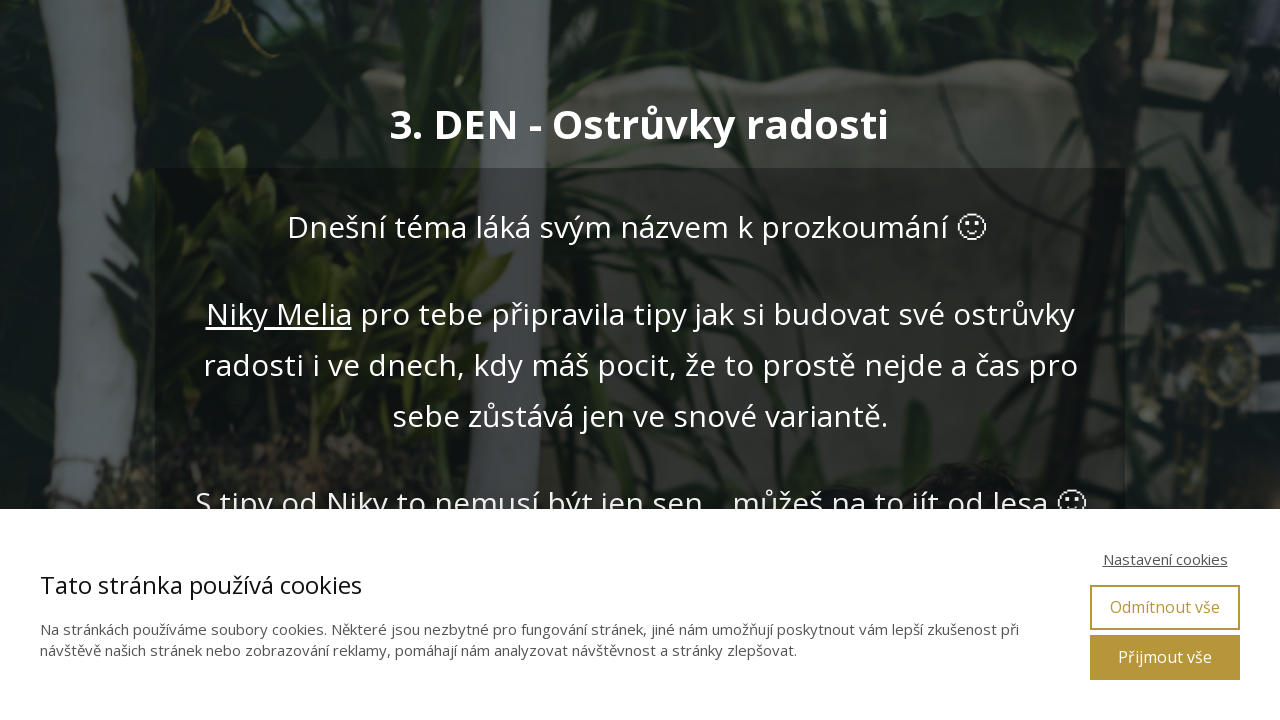

--- FILE ---
content_type: text/html; charset=utf-8
request_url: https://www.youtube-nocookie.com/embed/KltsohLUiZY?wmode=transparent&enablejsapi=1&rel=0&autoplay=0&controls=1&autohide=1&mute=0
body_size: 46634
content:
<!DOCTYPE html><html lang="en" dir="ltr" data-cast-api-enabled="true"><head><meta name="viewport" content="width=device-width, initial-scale=1"><meta name="robots" content="noindex"><script nonce="EP3rr1-piSyYsHVqGBcwqw">if ('undefined' == typeof Symbol || 'undefined' == typeof Symbol.iterator) {delete Array.prototype.entries;}</script><style name="www-roboto" nonce="Jgm_uQvYXNq95fnbOVH4OA">@font-face{font-family:'Roboto';font-style:normal;font-weight:400;font-stretch:100%;src:url(//fonts.gstatic.com/s/roboto/v48/KFO7CnqEu92Fr1ME7kSn66aGLdTylUAMa3GUBHMdazTgWw.woff2)format('woff2');unicode-range:U+0460-052F,U+1C80-1C8A,U+20B4,U+2DE0-2DFF,U+A640-A69F,U+FE2E-FE2F;}@font-face{font-family:'Roboto';font-style:normal;font-weight:400;font-stretch:100%;src:url(//fonts.gstatic.com/s/roboto/v48/KFO7CnqEu92Fr1ME7kSn66aGLdTylUAMa3iUBHMdazTgWw.woff2)format('woff2');unicode-range:U+0301,U+0400-045F,U+0490-0491,U+04B0-04B1,U+2116;}@font-face{font-family:'Roboto';font-style:normal;font-weight:400;font-stretch:100%;src:url(//fonts.gstatic.com/s/roboto/v48/KFO7CnqEu92Fr1ME7kSn66aGLdTylUAMa3CUBHMdazTgWw.woff2)format('woff2');unicode-range:U+1F00-1FFF;}@font-face{font-family:'Roboto';font-style:normal;font-weight:400;font-stretch:100%;src:url(//fonts.gstatic.com/s/roboto/v48/KFO7CnqEu92Fr1ME7kSn66aGLdTylUAMa3-UBHMdazTgWw.woff2)format('woff2');unicode-range:U+0370-0377,U+037A-037F,U+0384-038A,U+038C,U+038E-03A1,U+03A3-03FF;}@font-face{font-family:'Roboto';font-style:normal;font-weight:400;font-stretch:100%;src:url(//fonts.gstatic.com/s/roboto/v48/KFO7CnqEu92Fr1ME7kSn66aGLdTylUAMawCUBHMdazTgWw.woff2)format('woff2');unicode-range:U+0302-0303,U+0305,U+0307-0308,U+0310,U+0312,U+0315,U+031A,U+0326-0327,U+032C,U+032F-0330,U+0332-0333,U+0338,U+033A,U+0346,U+034D,U+0391-03A1,U+03A3-03A9,U+03B1-03C9,U+03D1,U+03D5-03D6,U+03F0-03F1,U+03F4-03F5,U+2016-2017,U+2034-2038,U+203C,U+2040,U+2043,U+2047,U+2050,U+2057,U+205F,U+2070-2071,U+2074-208E,U+2090-209C,U+20D0-20DC,U+20E1,U+20E5-20EF,U+2100-2112,U+2114-2115,U+2117-2121,U+2123-214F,U+2190,U+2192,U+2194-21AE,U+21B0-21E5,U+21F1-21F2,U+21F4-2211,U+2213-2214,U+2216-22FF,U+2308-230B,U+2310,U+2319,U+231C-2321,U+2336-237A,U+237C,U+2395,U+239B-23B7,U+23D0,U+23DC-23E1,U+2474-2475,U+25AF,U+25B3,U+25B7,U+25BD,U+25C1,U+25CA,U+25CC,U+25FB,U+266D-266F,U+27C0-27FF,U+2900-2AFF,U+2B0E-2B11,U+2B30-2B4C,U+2BFE,U+3030,U+FF5B,U+FF5D,U+1D400-1D7FF,U+1EE00-1EEFF;}@font-face{font-family:'Roboto';font-style:normal;font-weight:400;font-stretch:100%;src:url(//fonts.gstatic.com/s/roboto/v48/KFO7CnqEu92Fr1ME7kSn66aGLdTylUAMaxKUBHMdazTgWw.woff2)format('woff2');unicode-range:U+0001-000C,U+000E-001F,U+007F-009F,U+20DD-20E0,U+20E2-20E4,U+2150-218F,U+2190,U+2192,U+2194-2199,U+21AF,U+21E6-21F0,U+21F3,U+2218-2219,U+2299,U+22C4-22C6,U+2300-243F,U+2440-244A,U+2460-24FF,U+25A0-27BF,U+2800-28FF,U+2921-2922,U+2981,U+29BF,U+29EB,U+2B00-2BFF,U+4DC0-4DFF,U+FFF9-FFFB,U+10140-1018E,U+10190-1019C,U+101A0,U+101D0-101FD,U+102E0-102FB,U+10E60-10E7E,U+1D2C0-1D2D3,U+1D2E0-1D37F,U+1F000-1F0FF,U+1F100-1F1AD,U+1F1E6-1F1FF,U+1F30D-1F30F,U+1F315,U+1F31C,U+1F31E,U+1F320-1F32C,U+1F336,U+1F378,U+1F37D,U+1F382,U+1F393-1F39F,U+1F3A7-1F3A8,U+1F3AC-1F3AF,U+1F3C2,U+1F3C4-1F3C6,U+1F3CA-1F3CE,U+1F3D4-1F3E0,U+1F3ED,U+1F3F1-1F3F3,U+1F3F5-1F3F7,U+1F408,U+1F415,U+1F41F,U+1F426,U+1F43F,U+1F441-1F442,U+1F444,U+1F446-1F449,U+1F44C-1F44E,U+1F453,U+1F46A,U+1F47D,U+1F4A3,U+1F4B0,U+1F4B3,U+1F4B9,U+1F4BB,U+1F4BF,U+1F4C8-1F4CB,U+1F4D6,U+1F4DA,U+1F4DF,U+1F4E3-1F4E6,U+1F4EA-1F4ED,U+1F4F7,U+1F4F9-1F4FB,U+1F4FD-1F4FE,U+1F503,U+1F507-1F50B,U+1F50D,U+1F512-1F513,U+1F53E-1F54A,U+1F54F-1F5FA,U+1F610,U+1F650-1F67F,U+1F687,U+1F68D,U+1F691,U+1F694,U+1F698,U+1F6AD,U+1F6B2,U+1F6B9-1F6BA,U+1F6BC,U+1F6C6-1F6CF,U+1F6D3-1F6D7,U+1F6E0-1F6EA,U+1F6F0-1F6F3,U+1F6F7-1F6FC,U+1F700-1F7FF,U+1F800-1F80B,U+1F810-1F847,U+1F850-1F859,U+1F860-1F887,U+1F890-1F8AD,U+1F8B0-1F8BB,U+1F8C0-1F8C1,U+1F900-1F90B,U+1F93B,U+1F946,U+1F984,U+1F996,U+1F9E9,U+1FA00-1FA6F,U+1FA70-1FA7C,U+1FA80-1FA89,U+1FA8F-1FAC6,U+1FACE-1FADC,U+1FADF-1FAE9,U+1FAF0-1FAF8,U+1FB00-1FBFF;}@font-face{font-family:'Roboto';font-style:normal;font-weight:400;font-stretch:100%;src:url(//fonts.gstatic.com/s/roboto/v48/KFO7CnqEu92Fr1ME7kSn66aGLdTylUAMa3OUBHMdazTgWw.woff2)format('woff2');unicode-range:U+0102-0103,U+0110-0111,U+0128-0129,U+0168-0169,U+01A0-01A1,U+01AF-01B0,U+0300-0301,U+0303-0304,U+0308-0309,U+0323,U+0329,U+1EA0-1EF9,U+20AB;}@font-face{font-family:'Roboto';font-style:normal;font-weight:400;font-stretch:100%;src:url(//fonts.gstatic.com/s/roboto/v48/KFO7CnqEu92Fr1ME7kSn66aGLdTylUAMa3KUBHMdazTgWw.woff2)format('woff2');unicode-range:U+0100-02BA,U+02BD-02C5,U+02C7-02CC,U+02CE-02D7,U+02DD-02FF,U+0304,U+0308,U+0329,U+1D00-1DBF,U+1E00-1E9F,U+1EF2-1EFF,U+2020,U+20A0-20AB,U+20AD-20C0,U+2113,U+2C60-2C7F,U+A720-A7FF;}@font-face{font-family:'Roboto';font-style:normal;font-weight:400;font-stretch:100%;src:url(//fonts.gstatic.com/s/roboto/v48/KFO7CnqEu92Fr1ME7kSn66aGLdTylUAMa3yUBHMdazQ.woff2)format('woff2');unicode-range:U+0000-00FF,U+0131,U+0152-0153,U+02BB-02BC,U+02C6,U+02DA,U+02DC,U+0304,U+0308,U+0329,U+2000-206F,U+20AC,U+2122,U+2191,U+2193,U+2212,U+2215,U+FEFF,U+FFFD;}@font-face{font-family:'Roboto';font-style:normal;font-weight:500;font-stretch:100%;src:url(//fonts.gstatic.com/s/roboto/v48/KFO7CnqEu92Fr1ME7kSn66aGLdTylUAMa3GUBHMdazTgWw.woff2)format('woff2');unicode-range:U+0460-052F,U+1C80-1C8A,U+20B4,U+2DE0-2DFF,U+A640-A69F,U+FE2E-FE2F;}@font-face{font-family:'Roboto';font-style:normal;font-weight:500;font-stretch:100%;src:url(//fonts.gstatic.com/s/roboto/v48/KFO7CnqEu92Fr1ME7kSn66aGLdTylUAMa3iUBHMdazTgWw.woff2)format('woff2');unicode-range:U+0301,U+0400-045F,U+0490-0491,U+04B0-04B1,U+2116;}@font-face{font-family:'Roboto';font-style:normal;font-weight:500;font-stretch:100%;src:url(//fonts.gstatic.com/s/roboto/v48/KFO7CnqEu92Fr1ME7kSn66aGLdTylUAMa3CUBHMdazTgWw.woff2)format('woff2');unicode-range:U+1F00-1FFF;}@font-face{font-family:'Roboto';font-style:normal;font-weight:500;font-stretch:100%;src:url(//fonts.gstatic.com/s/roboto/v48/KFO7CnqEu92Fr1ME7kSn66aGLdTylUAMa3-UBHMdazTgWw.woff2)format('woff2');unicode-range:U+0370-0377,U+037A-037F,U+0384-038A,U+038C,U+038E-03A1,U+03A3-03FF;}@font-face{font-family:'Roboto';font-style:normal;font-weight:500;font-stretch:100%;src:url(//fonts.gstatic.com/s/roboto/v48/KFO7CnqEu92Fr1ME7kSn66aGLdTylUAMawCUBHMdazTgWw.woff2)format('woff2');unicode-range:U+0302-0303,U+0305,U+0307-0308,U+0310,U+0312,U+0315,U+031A,U+0326-0327,U+032C,U+032F-0330,U+0332-0333,U+0338,U+033A,U+0346,U+034D,U+0391-03A1,U+03A3-03A9,U+03B1-03C9,U+03D1,U+03D5-03D6,U+03F0-03F1,U+03F4-03F5,U+2016-2017,U+2034-2038,U+203C,U+2040,U+2043,U+2047,U+2050,U+2057,U+205F,U+2070-2071,U+2074-208E,U+2090-209C,U+20D0-20DC,U+20E1,U+20E5-20EF,U+2100-2112,U+2114-2115,U+2117-2121,U+2123-214F,U+2190,U+2192,U+2194-21AE,U+21B0-21E5,U+21F1-21F2,U+21F4-2211,U+2213-2214,U+2216-22FF,U+2308-230B,U+2310,U+2319,U+231C-2321,U+2336-237A,U+237C,U+2395,U+239B-23B7,U+23D0,U+23DC-23E1,U+2474-2475,U+25AF,U+25B3,U+25B7,U+25BD,U+25C1,U+25CA,U+25CC,U+25FB,U+266D-266F,U+27C0-27FF,U+2900-2AFF,U+2B0E-2B11,U+2B30-2B4C,U+2BFE,U+3030,U+FF5B,U+FF5D,U+1D400-1D7FF,U+1EE00-1EEFF;}@font-face{font-family:'Roboto';font-style:normal;font-weight:500;font-stretch:100%;src:url(//fonts.gstatic.com/s/roboto/v48/KFO7CnqEu92Fr1ME7kSn66aGLdTylUAMaxKUBHMdazTgWw.woff2)format('woff2');unicode-range:U+0001-000C,U+000E-001F,U+007F-009F,U+20DD-20E0,U+20E2-20E4,U+2150-218F,U+2190,U+2192,U+2194-2199,U+21AF,U+21E6-21F0,U+21F3,U+2218-2219,U+2299,U+22C4-22C6,U+2300-243F,U+2440-244A,U+2460-24FF,U+25A0-27BF,U+2800-28FF,U+2921-2922,U+2981,U+29BF,U+29EB,U+2B00-2BFF,U+4DC0-4DFF,U+FFF9-FFFB,U+10140-1018E,U+10190-1019C,U+101A0,U+101D0-101FD,U+102E0-102FB,U+10E60-10E7E,U+1D2C0-1D2D3,U+1D2E0-1D37F,U+1F000-1F0FF,U+1F100-1F1AD,U+1F1E6-1F1FF,U+1F30D-1F30F,U+1F315,U+1F31C,U+1F31E,U+1F320-1F32C,U+1F336,U+1F378,U+1F37D,U+1F382,U+1F393-1F39F,U+1F3A7-1F3A8,U+1F3AC-1F3AF,U+1F3C2,U+1F3C4-1F3C6,U+1F3CA-1F3CE,U+1F3D4-1F3E0,U+1F3ED,U+1F3F1-1F3F3,U+1F3F5-1F3F7,U+1F408,U+1F415,U+1F41F,U+1F426,U+1F43F,U+1F441-1F442,U+1F444,U+1F446-1F449,U+1F44C-1F44E,U+1F453,U+1F46A,U+1F47D,U+1F4A3,U+1F4B0,U+1F4B3,U+1F4B9,U+1F4BB,U+1F4BF,U+1F4C8-1F4CB,U+1F4D6,U+1F4DA,U+1F4DF,U+1F4E3-1F4E6,U+1F4EA-1F4ED,U+1F4F7,U+1F4F9-1F4FB,U+1F4FD-1F4FE,U+1F503,U+1F507-1F50B,U+1F50D,U+1F512-1F513,U+1F53E-1F54A,U+1F54F-1F5FA,U+1F610,U+1F650-1F67F,U+1F687,U+1F68D,U+1F691,U+1F694,U+1F698,U+1F6AD,U+1F6B2,U+1F6B9-1F6BA,U+1F6BC,U+1F6C6-1F6CF,U+1F6D3-1F6D7,U+1F6E0-1F6EA,U+1F6F0-1F6F3,U+1F6F7-1F6FC,U+1F700-1F7FF,U+1F800-1F80B,U+1F810-1F847,U+1F850-1F859,U+1F860-1F887,U+1F890-1F8AD,U+1F8B0-1F8BB,U+1F8C0-1F8C1,U+1F900-1F90B,U+1F93B,U+1F946,U+1F984,U+1F996,U+1F9E9,U+1FA00-1FA6F,U+1FA70-1FA7C,U+1FA80-1FA89,U+1FA8F-1FAC6,U+1FACE-1FADC,U+1FADF-1FAE9,U+1FAF0-1FAF8,U+1FB00-1FBFF;}@font-face{font-family:'Roboto';font-style:normal;font-weight:500;font-stretch:100%;src:url(//fonts.gstatic.com/s/roboto/v48/KFO7CnqEu92Fr1ME7kSn66aGLdTylUAMa3OUBHMdazTgWw.woff2)format('woff2');unicode-range:U+0102-0103,U+0110-0111,U+0128-0129,U+0168-0169,U+01A0-01A1,U+01AF-01B0,U+0300-0301,U+0303-0304,U+0308-0309,U+0323,U+0329,U+1EA0-1EF9,U+20AB;}@font-face{font-family:'Roboto';font-style:normal;font-weight:500;font-stretch:100%;src:url(//fonts.gstatic.com/s/roboto/v48/KFO7CnqEu92Fr1ME7kSn66aGLdTylUAMa3KUBHMdazTgWw.woff2)format('woff2');unicode-range:U+0100-02BA,U+02BD-02C5,U+02C7-02CC,U+02CE-02D7,U+02DD-02FF,U+0304,U+0308,U+0329,U+1D00-1DBF,U+1E00-1E9F,U+1EF2-1EFF,U+2020,U+20A0-20AB,U+20AD-20C0,U+2113,U+2C60-2C7F,U+A720-A7FF;}@font-face{font-family:'Roboto';font-style:normal;font-weight:500;font-stretch:100%;src:url(//fonts.gstatic.com/s/roboto/v48/KFO7CnqEu92Fr1ME7kSn66aGLdTylUAMa3yUBHMdazQ.woff2)format('woff2');unicode-range:U+0000-00FF,U+0131,U+0152-0153,U+02BB-02BC,U+02C6,U+02DA,U+02DC,U+0304,U+0308,U+0329,U+2000-206F,U+20AC,U+2122,U+2191,U+2193,U+2212,U+2215,U+FEFF,U+FFFD;}</style><script name="www-roboto" nonce="EP3rr1-piSyYsHVqGBcwqw">if (document.fonts && document.fonts.load) {document.fonts.load("400 10pt Roboto", "E"); document.fonts.load("500 10pt Roboto", "E");}</script><link rel="stylesheet" href="/s/player/652bbb94/www-player.css" name="www-player" nonce="Jgm_uQvYXNq95fnbOVH4OA"><style nonce="Jgm_uQvYXNq95fnbOVH4OA">html {overflow: hidden;}body {font: 12px Roboto, Arial, sans-serif; background-color: #000; color: #fff; height: 100%; width: 100%; overflow: hidden; position: absolute; margin: 0; padding: 0;}#player {width: 100%; height: 100%;}h1 {text-align: center; color: #fff;}h3 {margin-top: 6px; margin-bottom: 3px;}.player-unavailable {position: absolute; top: 0; left: 0; right: 0; bottom: 0; padding: 25px; font-size: 13px; background: url(/img/meh7.png) 50% 65% no-repeat;}.player-unavailable .message {text-align: left; margin: 0 -5px 15px; padding: 0 5px 14px; border-bottom: 1px solid #888; font-size: 19px; font-weight: normal;}.player-unavailable a {color: #167ac6; text-decoration: none;}</style><script nonce="EP3rr1-piSyYsHVqGBcwqw">var ytcsi={gt:function(n){n=(n||"")+"data_";return ytcsi[n]||(ytcsi[n]={tick:{},info:{},gel:{preLoggedGelInfos:[]}})},now:window.performance&&window.performance.timing&&window.performance.now&&window.performance.timing.navigationStart?function(){return window.performance.timing.navigationStart+window.performance.now()}:function(){return(new Date).getTime()},tick:function(l,t,n){var ticks=ytcsi.gt(n).tick;var v=t||ytcsi.now();if(ticks[l]){ticks["_"+l]=ticks["_"+l]||[ticks[l]];ticks["_"+l].push(v)}ticks[l]=
v},info:function(k,v,n){ytcsi.gt(n).info[k]=v},infoGel:function(p,n){ytcsi.gt(n).gel.preLoggedGelInfos.push(p)},setStart:function(t,n){ytcsi.tick("_start",t,n)}};
(function(w,d){function isGecko(){if(!w.navigator)return false;try{if(w.navigator.userAgentData&&w.navigator.userAgentData.brands&&w.navigator.userAgentData.brands.length){var brands=w.navigator.userAgentData.brands;var i=0;for(;i<brands.length;i++)if(brands[i]&&brands[i].brand==="Firefox")return true;return false}}catch(e){setTimeout(function(){throw e;})}if(!w.navigator.userAgent)return false;var ua=w.navigator.userAgent;return ua.indexOf("Gecko")>0&&ua.toLowerCase().indexOf("webkit")<0&&ua.indexOf("Edge")<
0&&ua.indexOf("Trident")<0&&ua.indexOf("MSIE")<0}ytcsi.setStart(w.performance?w.performance.timing.responseStart:null);var isPrerender=(d.visibilityState||d.webkitVisibilityState)=="prerender";var vName=!d.visibilityState&&d.webkitVisibilityState?"webkitvisibilitychange":"visibilitychange";if(isPrerender){var startTick=function(){ytcsi.setStart();d.removeEventListener(vName,startTick)};d.addEventListener(vName,startTick,false)}if(d.addEventListener)d.addEventListener(vName,function(){ytcsi.tick("vc")},
false);if(isGecko()){var isHidden=(d.visibilityState||d.webkitVisibilityState)=="hidden";if(isHidden)ytcsi.tick("vc")}var slt=function(el,t){setTimeout(function(){var n=ytcsi.now();el.loadTime=n;if(el.slt)el.slt()},t)};w.__ytRIL=function(el){if(!el.getAttribute("data-thumb"))if(w.requestAnimationFrame)w.requestAnimationFrame(function(){slt(el,0)});else slt(el,16)}})(window,document);
</script><script nonce="EP3rr1-piSyYsHVqGBcwqw">var ytcfg={d:function(){return window.yt&&yt.config_||ytcfg.data_||(ytcfg.data_={})},get:function(k,o){return k in ytcfg.d()?ytcfg.d()[k]:o},set:function(){var a=arguments;if(a.length>1)ytcfg.d()[a[0]]=a[1];else{var k;for(k in a[0])ytcfg.d()[k]=a[0][k]}}};
ytcfg.set({"CLIENT_CANARY_STATE":"none","DEVICE":"cbr\u003dChrome\u0026cbrand\u003dapple\u0026cbrver\u003d131.0.0.0\u0026ceng\u003dWebKit\u0026cengver\u003d537.36\u0026cos\u003dMacintosh\u0026cosver\u003d10_15_7\u0026cplatform\u003dDESKTOP","EVENT_ID":"RkN8ab-fLYqW_tcP_M3k4Q4","EXPERIMENT_FLAGS":{"ab_det_apb_b":true,"ab_det_apm":true,"ab_det_el_h":true,"ab_det_em_inj":true,"ab_l_sig_st":true,"ab_l_sig_st_e":true,"action_companion_center_align_description":true,"allow_skip_networkless":true,"always_send_and_write":true,"att_web_record_metrics":true,"attmusi":true,"c3_enable_button_impression_logging":true,"c3_watch_page_component":true,"cancel_pending_navs":true,"clean_up_manual_attribution_header":true,"config_age_report_killswitch":true,"cow_optimize_idom_compat":true,"csi_on_gel":true,"delhi_mweb_colorful_sd":true,"delhi_mweb_colorful_sd_v2":true,"deprecate_pair_servlet_enabled":true,"desktop_sparkles_light_cta_button":true,"disable_child_node_auto_formatted_strings":true,"disable_log_to_visitor_layer":true,"disable_pacf_logging_for_memory_limited_tv":true,"embeds_enable_eid_enforcement_for_youtube":true,"embeds_enable_info_panel_dismissal":true,"embeds_enable_pfp_always_unbranded":true,"embeds_muted_autoplay_sound_fix":true,"embeds_serve_es6_client":true,"embeds_web_nwl_disable_nocookie":true,"embeds_web_updated_shorts_definition_fix":true,"enable_active_view_display_ad_renderer_web_home":true,"enable_ad_disclosure_banner_a11y_fix":true,"enable_android_web_view_top_insets_bugfix":true,"enable_client_sli_logging":true,"enable_client_streamz_web":true,"enable_client_ve_spec":true,"enable_cloud_save_error_popup_after_retry":true,"enable_dai_sdf_h5_preroll":true,"enable_datasync_id_header_in_web_vss_pings":true,"enable_default_mono_cta_migration_web_client":true,"enable_docked_chat_messages":true,"enable_drop_shadow_experiment":true,"enable_embeds_new_caption_language_picker":true,"enable_entity_store_from_dependency_injection":true,"enable_inline_muted_playback_on_web_search":true,"enable_inline_muted_playback_on_web_search_for_vdc":true,"enable_inline_muted_playback_on_web_search_for_vdcb":true,"enable_is_extended_monitoring":true,"enable_is_mini_app_page_active_bugfix":true,"enable_logging_first_user_action_after_game_ready":true,"enable_ltc_param_fetch_from_innertube":true,"enable_masthead_mweb_padding_fix":true,"enable_menu_renderer_button_in_mweb_hclr":true,"enable_mini_app_command_handler_mweb_fix":true,"enable_mini_guide_downloads_item":true,"enable_mixed_direction_formatted_strings":true,"enable_mweb_new_caption_language_picker":true,"enable_names_handles_account_switcher":true,"enable_network_request_logging_on_game_events":true,"enable_new_paid_product_placement":true,"enable_open_in_new_tab_icon_for_short_dr_for_desktop_search":true,"enable_open_yt_content":true,"enable_origin_query_parameter_bugfix":true,"enable_pause_ads_on_ytv_html5":true,"enable_payments_purchase_manager":true,"enable_pdp_icon_prefetch":true,"enable_pl_r_si_fa":true,"enable_place_pivot_url":true,"enable_pv_screen_modern_text":true,"enable_removing_navbar_title_on_hashtag_page_mweb":true,"enable_rta_manager":true,"enable_sdf_companion_h5":true,"enable_sdf_dai_h5_midroll":true,"enable_sdf_h5_endemic_mid_post_roll":true,"enable_sdf_on_h5_unplugged_vod_midroll":true,"enable_sdf_shorts_player_bytes_h5":true,"enable_sending_unwrapped_game_audio_as_serialized_metadata":true,"enable_sfv_effect_pivot_url":true,"enable_shorts_new_carousel":true,"enable_skip_ad_guidance_prompt":true,"enable_skippable_ads_for_unplugged_ad_pod":true,"enable_smearing_expansion_dai":true,"enable_time_out_messages":true,"enable_timeline_view_modern_transcript_fe":true,"enable_video_display_compact_button_group_for_desktop_search":true,"enable_web_delhi_icons":true,"enable_web_home_top_landscape_image_layout_level_click":true,"enable_web_tiered_gel":true,"enable_window_constrained_buy_flow_dialog":true,"enable_wiz_queue_effect_and_on_init_initial_runs":true,"enable_ypc_spinners":true,"enable_yt_ata_iframe_authuser":true,"export_networkless_options":true,"export_player_version_to_ytconfig":true,"fill_single_video_with_notify_to_lasr":true,"fix_ad_miniplayer_controls_rendering":true,"fix_ads_tracking_for_swf_config_deprecation_mweb":true,"h5_companion_enable_adcpn_macro_substitution_for_click_pings":true,"h5_inplayer_enable_adcpn_macro_substitution_for_click_pings":true,"h5_reset_cache_and_filter_before_update_masthead":true,"hide_channel_creation_title_for_mweb":true,"high_ccv_client_side_caching_h5":true,"html5_log_trigger_events_with_debug_data":true,"html5_ssdai_enable_media_end_cue_range":true,"idb_immediate_commit":true,"il_attach_cache_limit":true,"il_use_view_model_logging_context":true,"is_browser_support_for_webcam_streaming":true,"json_condensed_response":true,"kev_adb_pg":true,"kevlar_gel_error_routing":true,"kevlar_watch_cinematics":true,"live_chat_enable_controller_extraction":true,"live_chat_enable_rta_manager":true,"log_click_with_layer_from_element_in_command_handler":true,"mdx_enable_privacy_disclosure_ui":true,"mdx_load_cast_api_bootstrap_script":true,"medium_progress_bar_modification":true,"migrate_remaining_web_ad_badges_to_innertube":true,"mobile_account_menu_refresh":true,"mweb_account_linking_noapp":true,"mweb_allow_modern_search_suggest_behavior":true,"mweb_animated_actions":true,"mweb_app_upsell_button_direct_to_app":true,"mweb_c3_enable_adaptive_signals":true,"mweb_c3_library_page_enable_recent_shelf":true,"mweb_c3_remove_web_navigation_endpoint_data":true,"mweb_c3_use_canonical_from_player_response":true,"mweb_cinematic_watch":true,"mweb_command_handler":true,"mweb_delay_watch_initial_data":true,"mweb_disable_searchbar_scroll":true,"mweb_enable_browse_chunks":true,"mweb_enable_fine_scrubbing_for_recs":true,"mweb_enable_imp_portal":true,"mweb_enable_keto_batch_player_fullscreen":true,"mweb_enable_keto_batch_player_progress_bar":true,"mweb_enable_keto_batch_player_tooltips":true,"mweb_enable_lockup_view_model_for_ucp":true,"mweb_enable_mix_panel_title_metadata":true,"mweb_enable_more_drawer":true,"mweb_enable_optional_fullscreen_landscape_locking":true,"mweb_enable_overlay_touch_manager":true,"mweb_enable_premium_carve_out_fix":true,"mweb_enable_refresh_detection":true,"mweb_enable_search_imp":true,"mweb_enable_shorts_pivot_button":true,"mweb_enable_shorts_video_preload":true,"mweb_enable_skippables_on_jio_phone":true,"mweb_enable_two_line_title_on_shorts":true,"mweb_enable_varispeed_controller":true,"mweb_enable_watch_feed_infinite_scroll":true,"mweb_enable_wrapped_unplugged_pause_membership_dialog_renderer":true,"mweb_fix_monitor_visibility_after_render":true,"mweb_force_ios_fallback_to_native_control":true,"mweb_fp_auto_fullscreen":true,"mweb_fullscreen_controls":true,"mweb_fullscreen_controls_action_buttons":true,"mweb_fullscreen_watch_system":true,"mweb_home_reactive_shorts":true,"mweb_innertube_search_command":true,"mweb_kaios_enable_autoplay_switch_view_model":true,"mweb_lang_in_html":true,"mweb_like_button_synced_with_entities":true,"mweb_logo_use_home_page_ve":true,"mweb_native_control_in_faux_fullscreen_shared":true,"mweb_player_control_on_hover":true,"mweb_player_delhi_dtts":true,"mweb_player_settings_use_bottom_sheet":true,"mweb_player_show_previous_next_buttons_in_playlist":true,"mweb_player_skip_no_op_state_changes":true,"mweb_player_user_select_none":true,"mweb_playlist_engagement_panel":true,"mweb_progress_bar_seek_on_mouse_click":true,"mweb_pull_2_full":true,"mweb_pull_2_full_enable_touch_handlers":true,"mweb_schedule_warm_watch_response":true,"mweb_searchbox_legacy_navigation":true,"mweb_see_fewer_shorts":true,"mweb_shorts_comments_panel_id_change":true,"mweb_shorts_early_continuation":true,"mweb_show_ios_smart_banner":true,"mweb_show_sign_in_button_from_header":true,"mweb_use_server_url_on_startup":true,"mweb_watch_captions_enable_auto_translate":true,"mweb_watch_captions_set_default_size":true,"mweb_watch_stop_scheduler_on_player_response":true,"mweb_watchfeed_big_thumbnails":true,"mweb_yt_searchbox":true,"networkless_logging":true,"no_client_ve_attach_unless_shown":true,"pageid_as_header_web":true,"playback_settings_use_switch_menu":true,"player_controls_autonav_fix":true,"player_controls_skip_double_signal_update":true,"polymer_bad_build_labels":true,"polymer_verifiy_app_state":true,"qoe_send_and_write":true,"remove_chevron_from_ad_disclosure_banner_h5":true,"remove_masthead_channel_banner_on_refresh":true,"remove_slot_id_exited_trigger_for_dai_in_player_slot_expire":true,"replace_client_url_parsing_with_server_signal":true,"service_worker_enabled":true,"service_worker_push_enabled":true,"service_worker_push_home_page_prompt":true,"service_worker_push_watch_page_prompt":true,"shell_load_gcf":true,"shorten_initial_gel_batch_timeout":true,"should_use_yt_voice_endpoint_in_kaios":true,"smarter_ve_dedupping":true,"speedmaster_no_seek":true,"stop_handling_click_for_non_rendering_overlay_layout":true,"suppress_error_204_logging":true,"synced_panel_scrolling_controller":true,"use_event_time_ms_header":true,"use_fifo_for_networkless":true,"use_request_time_ms_header":true,"use_session_based_sampling":true,"use_thumbnail_overlay_time_status_renderer_for_live_badge":true,"vss_final_ping_send_and_write":true,"vss_playback_use_send_and_write":true,"web_adaptive_repeat_ase":true,"web_always_load_chat_support":true,"web_api_url":true,"web_attributed_string_deep_equal_bugfix":true,"web_autonav_allow_off_by_default":true,"web_button_vm_refactor_disabled":true,"web_c3_log_app_init_finish":true,"web_component_wrapper_track_owner":true,"web_csi_action_sampling_enabled":true,"web_dedupe_ve_grafting":true,"web_disable_backdrop_filter":true,"web_enable_ab_rsp_cl":true,"web_enable_course_icon_update":true,"web_enable_error_204":true,"web_gcf_hashes_innertube":true,"web_gel_timeout_cap":true,"web_parent_target_for_sheets":true,"web_persist_server_autonav_state_on_client":true,"web_playback_associated_log_ctt":true,"web_playback_associated_ve":true,"web_prefetch_preload_video":true,"web_progress_bar_draggable":true,"web_shorts_just_watched_on_channel_and_pivot_study":true,"web_shorts_just_watched_overlay":true,"web_shorts_wn_shelf_header_tuning":true,"web_update_panel_visibility_logging_fix":true,"web_video_attribute_view_model_a11y_fix":true,"web_watch_controls_state_signals":true,"web_wiz_attributed_string":true,"webfe_mweb_watch_microdata":true,"webfe_watch_shorts_canonical_url_fix":true,"webpo_exit_on_net_err":true,"wiz_diff_overwritable":true,"wiz_stamper_new_context_api":true,"woffle_used_state_report":true,"wpo_gel_strz":true,"wug_networking_gzip_request":true,"H5_async_logging_delay_ms":30000.0,"attention_logging_scroll_throttle":500.0,"autoplay_pause_by_lact_sampling_fraction":0.0,"cinematic_watch_effect_opacity":0.4,"log_window_onerror_fraction":0.1,"speedmaster_playback_rate":2.0,"tv_pacf_logging_sample_rate":0.01,"web_attention_logging_scroll_throttle":500.0,"web_load_prediction_threshold":0.1,"web_navigation_prediction_threshold":0.1,"web_pbj_log_warning_rate":0.0,"web_system_health_fraction":0.01,"ytidb_transaction_ended_event_rate_limit":0.02,"active_time_update_interval_ms":10000,"att_init_delay":500,"autoplay_pause_by_lact_sec":0,"botguard_async_snapshot_timeout_ms":3000,"check_navigator_accuracy_timeout_ms":0,"cinematic_watch_css_filter_blur_strength":40,"cinematic_watch_fade_out_duration":500,"close_webview_delay_ms":100,"cloud_save_game_data_rate_limit_ms":3000,"compression_disable_point":10,"custom_active_view_tos_timeout_ms":3600000,"embeds_widget_poll_interval_ms":0,"gel_min_batch_size":3,"gel_queue_timeout_max_ms":60000,"get_async_timeout_ms":60000,"hide_cta_for_home_web_video_ads_animate_in_time":2,"html5_byterate_soft_cap":0,"initial_gel_batch_timeout":2000,"max_body_size_to_compress":500000,"max_prefetch_window_sec_for_livestream_optimization":10,"min_prefetch_offset_sec_for_livestream_optimization":20,"mini_app_container_iframe_src_update_delay_ms":0,"multiple_preview_news_duration_time":11000,"mweb_c3_toast_duration_ms":5000,"mweb_deep_link_fallback_timeout_ms":10000,"mweb_delay_response_received_actions":100,"mweb_fp_dpad_rate_limit_ms":0,"mweb_fp_dpad_watch_title_clamp_lines":0,"mweb_history_manager_cache_size":100,"mweb_ios_fullscreen_playback_transition_delay_ms":500,"mweb_ios_fullscreen_system_pause_epilson_ms":0,"mweb_override_response_store_expiration_ms":0,"mweb_shorts_early_continuation_trigger_threshold":4,"mweb_w2w_max_age_seconds":0,"mweb_watch_captions_default_size":2,"neon_dark_launch_gradient_count":0,"network_polling_interval":30000,"play_click_interval_ms":30000,"play_ping_interval_ms":10000,"prefetch_comments_ms_after_video":0,"send_config_hash_timer":0,"service_worker_push_logged_out_prompt_watches":-1,"service_worker_push_prompt_cap":-1,"service_worker_push_prompt_delay_microseconds":3888000000000,"slow_compressions_before_abandon_count":4,"speedmaster_cancellation_movement_dp":10,"speedmaster_touch_activation_ms":500,"web_attention_logging_throttle":500,"web_foreground_heartbeat_interval_ms":28000,"web_gel_debounce_ms":10000,"web_logging_max_batch":100,"web_max_tracing_events":50,"web_tracing_session_replay":0,"wil_icon_max_concurrent_fetches":9999,"ytidb_remake_db_retries":3,"ytidb_reopen_db_retries":3,"WebClientReleaseProcessCritical__youtube_embeds_client_version_override":"","WebClientReleaseProcessCritical__youtube_embeds_web_client_version_override":"","WebClientReleaseProcessCritical__youtube_mweb_client_version_override":"","debug_forced_internalcountrycode":"","embeds_web_synth_ch_headers_banned_urls_regex":"","enable_web_media_service":"DISABLED","il_payload_scraping":"","live_chat_unicode_emoji_json_url":"https://www.gstatic.com/youtube/img/emojis/emojis-svg-9.json","mweb_deep_link_feature_tag_suffix":"11268432","mweb_enable_shorts_innertube_player_prefetch_trigger":"NONE","mweb_fp_dpad":"home,search,browse,channel,create_channel,experiments,settings,trending,oops,404,paid_memberships,sponsorship,premium,shorts","mweb_fp_dpad_linear_navigation":"","mweb_fp_dpad_linear_navigation_visitor":"","mweb_fp_dpad_visitor":"","mweb_preload_video_by_player_vars":"","place_pivot_triggering_container_alternate":"","place_pivot_triggering_counterfactual_container_alternate":"","service_worker_push_force_notification_prompt_tag":"1","service_worker_scope":"/","suggest_exp_str":"","web_client_version_override":"","kevlar_command_handler_command_banlist":[],"mini_app_ids_without_game_ready":["UgkxHHtsak1SC8mRGHMZewc4HzeAY3yhPPmJ","Ugkx7OgzFqE6z_5Mtf4YsotGfQNII1DF_RBm"],"web_op_signal_type_banlist":[],"web_tracing_enabled_spans":["event","command"]},"GAPI_HINT_PARAMS":"m;/_/scs/abc-static/_/js/k\u003dgapi.gapi.en.FZb77tO2YW4.O/d\u003d1/rs\u003dAHpOoo8lqavmo6ayfVxZovyDiP6g3TOVSQ/m\u003d__features__","GAPI_HOST":"https://apis.google.com","GAPI_LOCALE":"en_US","GL":"US","HL":"en","HTML_DIR":"ltr","HTML_LANG":"en","INNERTUBE_API_KEY":"AIzaSyAO_FJ2SlqU8Q4STEHLGCilw_Y9_11qcW8","INNERTUBE_API_VERSION":"v1","INNERTUBE_CLIENT_NAME":"WEB_EMBEDDED_PLAYER","INNERTUBE_CLIENT_VERSION":"1.20260128.05.00","INNERTUBE_CONTEXT":{"client":{"hl":"en","gl":"US","remoteHost":"18.118.46.89","deviceMake":"Apple","deviceModel":"","visitorData":"[base64]%3D%3D","userAgent":"Mozilla/5.0 (Macintosh; Intel Mac OS X 10_15_7) AppleWebKit/537.36 (KHTML, like Gecko) Chrome/131.0.0.0 Safari/537.36; ClaudeBot/1.0; +claudebot@anthropic.com),gzip(gfe)","clientName":"WEB_EMBEDDED_PLAYER","clientVersion":"1.20260128.05.00","osName":"Macintosh","osVersion":"10_15_7","originalUrl":"https://www.youtube-nocookie.com/embed/KltsohLUiZY?wmode\u003dtransparent\u0026enablejsapi\u003d1\u0026rel\u003d0\u0026autoplay\u003d0\u0026controls\u003d1\u0026autohide\u003d1\u0026mute\u003d0","platform":"DESKTOP","clientFormFactor":"UNKNOWN_FORM_FACTOR","configInfo":{"appInstallData":"[base64]%3D"},"browserName":"Chrome","browserVersion":"131.0.0.0","acceptHeader":"text/html,application/xhtml+xml,application/xml;q\u003d0.9,image/webp,image/apng,*/*;q\u003d0.8,application/signed-exchange;v\u003db3;q\u003d0.9","deviceExperimentId":"ChxOell3TVRBeU5ESTBNRGszTlRjek9EQTBOdz09EMaG8csGGMaG8csG","rolloutToken":"CO2UiMb82dC3HRCw77jMxbKSAxiw77jMxbKSAw%3D%3D"},"user":{"lockedSafetyMode":false},"request":{"useSsl":true},"clickTracking":{"clickTrackingParams":"IhMIv9q4zMWykgMVCov/BB38Jjns"},"thirdParty":{"embeddedPlayerContext":{"embeddedPlayerEncryptedContext":"AD5ZzFRe-U4Sj-r1aJHPJbyut_BfonagaRccdEgkndoYEfTRc04Fhye0dwOhN2dwpCOZes41BaCk2lBnwkr8We1VVAilv-wCyMA92NPqU1CGzq-3a6VayhXi-ikhTXdOdV297f-y9dEuSemDh8fIKmpAQwW_Yjg","ancestorOriginsSupported":false}}},"INNERTUBE_CONTEXT_CLIENT_NAME":56,"INNERTUBE_CONTEXT_CLIENT_VERSION":"1.20260128.05.00","INNERTUBE_CONTEXT_GL":"US","INNERTUBE_CONTEXT_HL":"en","LATEST_ECATCHER_SERVICE_TRACKING_PARAMS":{"client.name":"WEB_EMBEDDED_PLAYER","client.jsfeat":"2021"},"LOGGED_IN":false,"PAGE_BUILD_LABEL":"youtube.embeds.web_20260128_05_RC00","PAGE_CL":862230318,"SERVER_NAME":"WebFE","VISITOR_DATA":"[base64]%3D%3D","WEB_PLAYER_CONTEXT_CONFIGS":{"WEB_PLAYER_CONTEXT_CONFIG_ID_EMBEDDED_PLAYER":{"rootElementId":"movie_player","jsUrl":"/s/player/652bbb94/player_ias.vflset/en_US/base.js","cssUrl":"/s/player/652bbb94/www-player.css","contextId":"WEB_PLAYER_CONTEXT_CONFIG_ID_EMBEDDED_PLAYER","eventLabel":"embedded","contentRegion":"US","hl":"en_US","hostLanguage":"en","innertubeApiKey":"AIzaSyAO_FJ2SlqU8Q4STEHLGCilw_Y9_11qcW8","innertubeApiVersion":"v1","innertubeContextClientVersion":"1.20260128.05.00","controlsType":1,"disableRelatedVideos":true,"device":{"brand":"apple","model":"","browser":"Chrome","browserVersion":"131.0.0.0","os":"Macintosh","osVersion":"10_15_7","platform":"DESKTOP","interfaceName":"WEB_EMBEDDED_PLAYER","interfaceVersion":"1.20260128.05.00"},"serializedExperimentIds":"24004644,51010235,51063643,51098299,51204329,51222973,51340662,51349914,51353393,51366423,51389629,51404808,51425034,51458176,51459424,51489567,51490331,51500051,51505436,51530495,51534669,51560386,51564351,51565115,51566373,51566864,51578633,51583568,51583821,51585555,51586118,51605258,51605395,51609829,51611457,51615067,51619499,51620866,51621065,51622845,51631301,51637029,51638932,51648336,51672162,51681662,51683502,51684302,51684306,51691589,51693511,51693995,51696107,51696619,51700777,51705183,51707440,51713237,51717747,51719411,51719628,51724105,51729218,51732102,51735451,51737133,51740811,51742378,51742829,51742878,51744563,51744581,51748168,51749572,51751855,51751894,51752091,51752633,51762121,51763569","serializedExperimentFlags":"H5_async_logging_delay_ms\u003d30000.0\u0026PlayerWeb__h5_enable_advisory_rating_restrictions\u003dtrue\u0026a11y_h5_associate_survey_question\u003dtrue\u0026ab_det_apb_b\u003dtrue\u0026ab_det_apm\u003dtrue\u0026ab_det_el_h\u003dtrue\u0026ab_det_em_inj\u003dtrue\u0026ab_l_sig_st\u003dtrue\u0026ab_l_sig_st_e\u003dtrue\u0026action_companion_center_align_description\u003dtrue\u0026ad_pod_disable_companion_persist_ads_quality\u003dtrue\u0026add_stmp_logs_for_voice_boost\u003dtrue\u0026allow_autohide_on_paused_videos\u003dtrue\u0026allow_drm_override\u003dtrue\u0026allow_live_autoplay\u003dtrue\u0026allow_poltergust_autoplay\u003dtrue\u0026allow_skip_networkless\u003dtrue\u0026allow_vp9_1080p_mq_enc\u003dtrue\u0026always_cache_redirect_endpoint\u003dtrue\u0026always_send_and_write\u003dtrue\u0026annotation_module_vast_cards_load_logging_fraction\u003d0.0\u0026assign_drm_family_by_format\u003dtrue\u0026att_web_record_metrics\u003dtrue\u0026attention_logging_scroll_throttle\u003d500.0\u0026attmusi\u003dtrue\u0026autoplay_time\u003d10000\u0026autoplay_time_for_fullscreen\u003d-1\u0026autoplay_time_for_music_content\u003d-1\u0026bg_vm_reinit_threshold\u003d7200000\u0026block_tvhtml5_simply_embedded\u003dtrue\u0026blocked_packages_for_sps\u003d[]\u0026botguard_async_snapshot_timeout_ms\u003d3000\u0026captions_url_add_ei\u003dtrue\u0026check_navigator_accuracy_timeout_ms\u003d0\u0026clean_up_manual_attribution_header\u003dtrue\u0026compression_disable_point\u003d10\u0026cow_optimize_idom_compat\u003dtrue\u0026csi_on_gel\u003dtrue\u0026custom_active_view_tos_timeout_ms\u003d3600000\u0026dash_manifest_version\u003d5\u0026debug_bandaid_hostname\u003d\u0026debug_bandaid_port\u003d0\u0026debug_sherlog_username\u003d\u0026delhi_fast_follow_autonav_toggle\u003dtrue\u0026delhi_modern_player_default_thumbnail_percentage\u003d0.0\u0026delhi_modern_player_faster_autohide_delay_ms\u003d2000\u0026delhi_modern_player_pause_thumbnail_percentage\u003d0.6\u0026delhi_modern_web_player_blending_mode\u003d\u0026delhi_modern_web_player_disable_frosted_glass\u003dtrue\u0026delhi_modern_web_player_horizontal_volume_controls\u003dtrue\u0026delhi_modern_web_player_lhs_volume_controls\u003dtrue\u0026delhi_modern_web_player_responsive_compact_controls_threshold\u003d0\u0026deprecate_22\u003dtrue\u0026deprecate_delay_ping\u003dtrue\u0026deprecate_pair_servlet_enabled\u003dtrue\u0026desktop_sparkles_light_cta_button\u003dtrue\u0026disable_av1_setting\u003dtrue\u0026disable_branding_context\u003dtrue\u0026disable_channel_id_check_for_suspended_channels\u003dtrue\u0026disable_child_node_auto_formatted_strings\u003dtrue\u0026disable_lifa_for_supex_users\u003dtrue\u0026disable_log_to_visitor_layer\u003dtrue\u0026disable_mdx_connection_in_mdx_module_for_music_web\u003dtrue\u0026disable_pacf_logging_for_memory_limited_tv\u003dtrue\u0026disable_reduced_fullscreen_autoplay_countdown_for_minors\u003dtrue\u0026disable_reel_item_watch_format_filtering\u003dtrue\u0026disable_threegpp_progressive_formats\u003dtrue\u0026disable_touch_events_on_skip_button\u003dtrue\u0026edge_encryption_fill_primary_key_version\u003dtrue\u0026embeds_enable_info_panel_dismissal\u003dtrue\u0026embeds_enable_move_set_center_crop_to_public\u003dtrue\u0026embeds_enable_per_video_embed_config\u003dtrue\u0026embeds_enable_pfp_always_unbranded\u003dtrue\u0026embeds_web_lite_mode\u003d1\u0026embeds_web_nwl_disable_nocookie\u003dtrue\u0026embeds_web_synth_ch_headers_banned_urls_regex\u003d\u0026enable_active_view_display_ad_renderer_web_home\u003dtrue\u0026enable_active_view_lr_shorts_video\u003dtrue\u0026enable_active_view_web_shorts_video\u003dtrue\u0026enable_ad_cpn_macro_substitution_for_click_pings\u003dtrue\u0026enable_ad_disclosure_banner_a11y_fix\u003dtrue\u0026enable_antiscraping_web_player_expired\u003dtrue\u0026enable_app_promo_endcap_eml_on_tablet\u003dtrue\u0026enable_batched_cross_device_pings_in_gel_fanout\u003dtrue\u0026enable_cast_for_web_unplugged\u003dtrue\u0026enable_cast_on_music_web\u003dtrue\u0026enable_cipher_for_manifest_urls\u003dtrue\u0026enable_cleanup_masthead_autoplay_hack_fix\u003dtrue\u0026enable_client_page_id_header_for_first_party_pings\u003dtrue\u0026enable_client_sli_logging\u003dtrue\u0026enable_client_ve_spec\u003dtrue\u0026enable_cta_banner_on_unplugged_lr\u003dtrue\u0026enable_custom_playhead_parsing\u003dtrue\u0026enable_dai_sdf_h5_preroll\u003dtrue\u0026enable_datasync_id_header_in_web_vss_pings\u003dtrue\u0026enable_default_mono_cta_migration_web_client\u003dtrue\u0026enable_dsa_ad_badge_for_action_endcap_on_android\u003dtrue\u0026enable_dsa_ad_badge_for_action_endcap_on_ios\u003dtrue\u0026enable_entity_store_from_dependency_injection\u003dtrue\u0026enable_error_corrections_infocard_web_client\u003dtrue\u0026enable_error_corrections_infocards_icon_web\u003dtrue\u0026enable_inline_muted_playback_on_web_search\u003dtrue\u0026enable_inline_muted_playback_on_web_search_for_vdc\u003dtrue\u0026enable_inline_muted_playback_on_web_search_for_vdcb\u003dtrue\u0026enable_is_extended_monitoring\u003dtrue\u0026enable_kabuki_comments_on_shorts\u003ddisabled\u0026enable_ltc_param_fetch_from_innertube\u003dtrue\u0026enable_mixed_direction_formatted_strings\u003dtrue\u0026enable_modern_skip_button_on_web\u003dtrue\u0026enable_new_paid_product_placement\u003dtrue\u0026enable_open_in_new_tab_icon_for_short_dr_for_desktop_search\u003dtrue\u0026enable_out_of_stock_text_all_surfaces\u003dtrue\u0026enable_paid_content_overlay_bugfix\u003dtrue\u0026enable_pause_ads_on_ytv_html5\u003dtrue\u0026enable_pl_r_si_fa\u003dtrue\u0026enable_policy_based_hqa_filter_in_watch_server\u003dtrue\u0026enable_progres_commands_lr_feeds\u003dtrue\u0026enable_progress_commands_lr_shorts\u003dtrue\u0026enable_publishing_region_param_in_sus\u003dtrue\u0026enable_pv_screen_modern_text\u003dtrue\u0026enable_rpr_token_on_ltl_lookup\u003dtrue\u0026enable_sdf_companion_h5\u003dtrue\u0026enable_sdf_dai_h5_midroll\u003dtrue\u0026enable_sdf_h5_endemic_mid_post_roll\u003dtrue\u0026enable_sdf_on_h5_unplugged_vod_midroll\u003dtrue\u0026enable_sdf_shorts_player_bytes_h5\u003dtrue\u0026enable_server_driven_abr\u003dtrue\u0026enable_server_driven_abr_for_backgroundable\u003dtrue\u0026enable_server_driven_abr_url_generation\u003dtrue\u0026enable_server_driven_readahead\u003dtrue\u0026enable_skip_ad_guidance_prompt\u003dtrue\u0026enable_skip_to_next_messaging\u003dtrue\u0026enable_skippable_ads_for_unplugged_ad_pod\u003dtrue\u0026enable_smart_skip_player_controls_shown_on_web\u003dtrue\u0026enable_smart_skip_player_controls_shown_on_web_increased_triggering_sensitivity\u003dtrue\u0026enable_smart_skip_speedmaster_on_web\u003dtrue\u0026enable_smearing_expansion_dai\u003dtrue\u0026enable_split_screen_ad_baseline_experience_endemic_live_h5\u003dtrue\u0026enable_to_call_playready_backend_directly\u003dtrue\u0026enable_unified_action_endcap_on_web\u003dtrue\u0026enable_video_display_compact_button_group_for_desktop_search\u003dtrue\u0026enable_voice_boost_feature\u003dtrue\u0026enable_vp9_appletv5_on_server\u003dtrue\u0026enable_watch_server_rejected_formats_logging\u003dtrue\u0026enable_web_delhi_icons\u003dtrue\u0026enable_web_home_top_landscape_image_layout_level_click\u003dtrue\u0026enable_web_media_session_metadata_fix\u003dtrue\u0026enable_web_premium_varispeed_upsell\u003dtrue\u0026enable_web_tiered_gel\u003dtrue\u0026enable_wiz_queue_effect_and_on_init_initial_runs\u003dtrue\u0026enable_yt_ata_iframe_authuser\u003dtrue\u0026enable_ytv_csdai_vp9\u003dtrue\u0026export_networkless_options\u003dtrue\u0026export_player_version_to_ytconfig\u003dtrue\u0026fill_live_request_config_in_ustreamer_config\u003dtrue\u0026fill_single_video_with_notify_to_lasr\u003dtrue\u0026filter_vb_without_non_vb_equivalents\u003dtrue\u0026filter_vp9_for_live_dai\u003dtrue\u0026fix_ad_miniplayer_controls_rendering\u003dtrue\u0026fix_ads_tracking_for_swf_config_deprecation_mweb\u003dtrue\u0026fix_h5_toggle_button_a11y\u003dtrue\u0026fix_survey_color_contrast_on_destop\u003dtrue\u0026fix_toggle_button_role_for_ad_components\u003dtrue\u0026fresca_polling_delay_override\u003d0\u0026gab_return_sabr_ssdai_config\u003dtrue\u0026gel_min_batch_size\u003d3\u0026gel_queue_timeout_max_ms\u003d60000\u0026gvi_channel_client_screen\u003dtrue\u0026h5_companion_enable_adcpn_macro_substitution_for_click_pings\u003dtrue\u0026h5_enable_ad_mbs\u003dtrue\u0026h5_inplayer_enable_adcpn_macro_substitution_for_click_pings\u003dtrue\u0026h5_reset_cache_and_filter_before_update_masthead\u003dtrue\u0026heatseeker_decoration_threshold\u003d0.0\u0026hfr_dropped_framerate_fallback_threshold\u003d0\u0026hide_cta_for_home_web_video_ads_animate_in_time\u003d2\u0026high_ccv_client_side_caching_h5\u003dtrue\u0026hls_use_new_codecs_string_api\u003dtrue\u0026html5_ad_timeout_ms\u003d0\u0026html5_adaptation_step_count\u003d0\u0026html5_ads_preroll_lock_timeout_delay_ms\u003d15000\u0026html5_allow_multiview_tile_preload\u003dtrue\u0026html5_allow_video_keyframe_without_audio\u003dtrue\u0026html5_apply_min_failures\u003dtrue\u0026html5_apply_start_time_within_ads_for_ssdai_transitions\u003dtrue\u0026html5_atr_disable_force_fallback\u003dtrue\u0026html5_att_playback_timeout_ms\u003d30000\u0026html5_attach_num_random_bytes_to_bandaid\u003d0\u0026html5_attach_po_token_to_bandaid\u003dtrue\u0026html5_autonav_cap_idle_secs\u003d0\u0026html5_autonav_quality_cap\u003d720\u0026html5_autoplay_default_quality_cap\u003d0\u0026html5_auxiliary_estimate_weight\u003d0.0\u0026html5_av1_ordinal_cap\u003d0\u0026html5_bandaid_attach_content_po_token\u003dtrue\u0026html5_block_pip_safari_delay\u003d0\u0026html5_bypass_contention_secs\u003d0.0\u0026html5_byterate_soft_cap\u003d0\u0026html5_check_for_idle_network_interval_ms\u003d-1\u0026html5_chipset_soft_cap\u003d8192\u0026html5_consume_all_buffered_bytes_one_poll\u003dtrue\u0026html5_continuous_goodput_probe_interval_ms\u003d0\u0026html5_d6de4_cloud_project_number\u003d868618676952\u0026html5_d6de4_defer_timeout_ms\u003d0\u0026html5_debug_data_log_probability\u003d0.0\u0026html5_decode_to_texture_cap\u003dtrue\u0026html5_default_ad_gain\u003d0.5\u0026html5_default_av1_threshold\u003d0\u0026html5_default_quality_cap\u003d0\u0026html5_defer_fetch_att_ms\u003d0\u0026html5_delayed_retry_count\u003d1\u0026html5_delayed_retry_delay_ms\u003d5000\u0026html5_deprecate_adservice\u003dtrue\u0026html5_deprecate_manifestful_fallback\u003dtrue\u0026html5_deprecate_video_tag_pool\u003dtrue\u0026html5_desktop_vr180_allow_panning\u003dtrue\u0026html5_df_downgrade_thresh\u003d0.6\u0026html5_disable_loop_range_for_shorts_ads\u003dtrue\u0026html5_disable_move_pssh_to_moov\u003dtrue\u0026html5_disable_non_contiguous\u003dtrue\u0026html5_disable_ustreamer_constraint_for_sabr\u003dtrue\u0026html5_disable_web_safari_dai\u003dtrue\u0026html5_displayed_frame_rate_downgrade_threshold\u003d45\u0026html5_drm_byterate_soft_cap\u003d0\u0026html5_drm_check_all_key_error_states\u003dtrue\u0026html5_drm_cpi_license_key\u003dtrue\u0026html5_drm_live_byterate_soft_cap\u003d0\u0026html5_early_media_for_sharper_shorts\u003dtrue\u0026html5_enable_ac3\u003dtrue\u0026html5_enable_audio_track_stickiness\u003dtrue\u0026html5_enable_audio_track_stickiness_phase_two\u003dtrue\u0026html5_enable_caption_changes_for_mosaic\u003dtrue\u0026html5_enable_composite_embargo\u003dtrue\u0026html5_enable_d6de4\u003dtrue\u0026html5_enable_d6de4_cold_start_and_error\u003dtrue\u0026html5_enable_d6de4_idle_priority_job\u003dtrue\u0026html5_enable_drc\u003dtrue\u0026html5_enable_drc_toggle_api\u003dtrue\u0026html5_enable_eac3\u003dtrue\u0026html5_enable_embedded_player_visibility_signals\u003dtrue\u0026html5_enable_oduc\u003dtrue\u0026html5_enable_sabr_from_watch_server\u003dtrue\u0026html5_enable_sabr_host_fallback\u003dtrue\u0026html5_enable_server_driven_request_cancellation\u003dtrue\u0026html5_enable_sps_retry_backoff_metadata_requests\u003dtrue\u0026html5_enable_ssdai_transition_with_only_enter_cuerange\u003dtrue\u0026html5_enable_triggering_cuepoint_for_slot\u003dtrue\u0026html5_enable_tvos_dash\u003dtrue\u0026html5_enable_tvos_encrypted_vp9\u003dtrue\u0026html5_enable_widevine_for_alc\u003dtrue\u0026html5_enable_widevine_for_fast_linear\u003dtrue\u0026html5_encourage_array_coalescing\u003dtrue\u0026html5_fill_default_mosaic_audio_track_id\u003dtrue\u0026html5_fix_multi_audio_offline_playback\u003dtrue\u0026html5_fixed_media_duration_for_request\u003d0\u0026html5_force_sabr_from_watch_server_for_dfss\u003dtrue\u0026html5_forward_click_tracking_params_on_reload\u003dtrue\u0026html5_gapless_ad_autoplay_on_video_to_ad_only\u003dtrue\u0026html5_gapless_ended_transition_buffer_ms\u003d200\u0026html5_gapless_handoff_close_end_long_rebuffer_cfl\u003dtrue\u0026html5_gapless_handoff_close_end_long_rebuffer_delay_ms\u003d0\u0026html5_gapless_loop_seek_offset_in_milli\u003d0\u0026html5_gapless_slow_seek_cfl\u003dtrue\u0026html5_gapless_slow_seek_delay_ms\u003d0\u0026html5_gapless_slow_start_delay_ms\u003d0\u0026html5_generate_content_po_token\u003dtrue\u0026html5_generate_session_po_token\u003dtrue\u0026html5_gl_fps_threshold\u003d0\u0026html5_hard_cap_max_vertical_resolution_for_shorts\u003d0\u0026html5_hdcp_probing_stream_url\u003d\u0026html5_head_miss_secs\u003d0.0\u0026html5_hfr_quality_cap\u003d0\u0026html5_high_res_logging_percent\u003d0.01\u0026html5_hopeless_secs\u003d0\u0026html5_huli_ssdai_use_playback_state\u003dtrue\u0026html5_idle_rate_limit_ms\u003d0\u0026html5_ignore_sabrseek_during_adskip\u003dtrue\u0026html5_innertube_heartbeats_for_fairplay\u003dtrue\u0026html5_innertube_heartbeats_for_playready\u003dtrue\u0026html5_innertube_heartbeats_for_widevine\u003dtrue\u0026html5_jumbo_mobile_subsegment_readahead_target\u003d3.0\u0026html5_jumbo_ull_nonstreaming_mffa_ms\u003d4000\u0026html5_jumbo_ull_subsegment_readahead_target\u003d1.3\u0026html5_kabuki_drm_live_51_default_off\u003dtrue\u0026html5_license_constraint_delay\u003d5000\u0026html5_live_abr_head_miss_fraction\u003d0.0\u0026html5_live_abr_repredict_fraction\u003d0.0\u0026html5_live_chunk_readahead_proxima_override\u003d0\u0026html5_live_low_latency_bandwidth_window\u003d0.0\u0026html5_live_normal_latency_bandwidth_window\u003d0.0\u0026html5_live_quality_cap\u003d0\u0026html5_live_ultra_low_latency_bandwidth_window\u003d0.0\u0026html5_liveness_drift_chunk_override\u003d0\u0026html5_liveness_drift_proxima_override\u003d0\u0026html5_log_audio_abr\u003dtrue\u0026html5_log_experiment_id_from_player_response_to_ctmp\u003d\u0026html5_log_first_ssdai_requests_killswitch\u003dtrue\u0026html5_log_rebuffer_events\u003d5\u0026html5_log_trigger_events_with_debug_data\u003dtrue\u0026html5_log_vss_extra_lr_cparams_freq\u003d\u0026html5_long_rebuffer_jiggle_cmt_delay_ms\u003d0\u0026html5_long_rebuffer_threshold_ms\u003d30000\u0026html5_manifestless_unplugged\u003dtrue\u0026html5_manifestless_vp9_otf\u003dtrue\u0026html5_max_buffer_health_for_downgrade_prop\u003d0.0\u0026html5_max_buffer_health_for_downgrade_secs\u003d0.0\u0026html5_max_byterate\u003d0\u0026html5_max_discontinuity_rewrite_count\u003d0\u0026html5_max_drift_per_track_secs\u003d0.0\u0026html5_max_headm_for_streaming_xhr\u003d0\u0026html5_max_live_dvr_window_plus_margin_secs\u003d46800.0\u0026html5_max_quality_sel_upgrade\u003d0\u0026html5_max_redirect_response_length\u003d8192\u0026html5_max_selectable_quality_ordinal\u003d0\u0026html5_max_vertical_resolution\u003d0\u0026html5_maximum_readahead_seconds\u003d0.0\u0026html5_media_fullscreen\u003dtrue\u0026html5_media_time_weight_prop\u003d0.0\u0026html5_min_failures_to_delay_retry\u003d3\u0026html5_min_media_duration_for_append_prop\u003d0.0\u0026html5_min_media_duration_for_cabr_slice\u003d0.01\u0026html5_min_playback_advance_for_steady_state_secs\u003d0\u0026html5_min_quality_ordinal\u003d0\u0026html5_min_readbehind_cap_secs\u003d60\u0026html5_min_readbehind_secs\u003d0\u0026html5_min_seconds_between_format_selections\u003d0.0\u0026html5_min_selectable_quality_ordinal\u003d0\u0026html5_min_startup_buffered_media_duration_for_live_secs\u003d0.0\u0026html5_min_startup_buffered_media_duration_secs\u003d1.2\u0026html5_min_startup_duration_live_secs\u003d0.25\u0026html5_min_underrun_buffered_pre_steady_state_ms\u003d0\u0026html5_min_upgrade_health_secs\u003d0.0\u0026html5_minimum_readahead_seconds\u003d0.0\u0026html5_mock_content_binding_for_session_token\u003d\u0026html5_move_disable_airplay\u003dtrue\u0026html5_no_placeholder_rollbacks\u003dtrue\u0026html5_non_onesie_attach_po_token\u003dtrue\u0026html5_offline_download_timeout_retry_limit\u003d4\u0026html5_offline_failure_retry_limit\u003d2\u0026html5_offline_playback_position_sync\u003dtrue\u0026html5_offline_prevent_redownload_downloaded_video\u003dtrue\u0026html5_onesie_check_timeout\u003dtrue\u0026html5_onesie_defer_content_loader_ms\u003d0\u0026html5_onesie_live_ttl_secs\u003d8\u0026html5_onesie_prewarm_interval_ms\u003d0\u0026html5_onesie_prewarm_max_lact_ms\u003d0\u0026html5_onesie_redirector_timeout_ms\u003d0\u0026html5_onesie_use_signed_onesie_ustreamer_config\u003dtrue\u0026html5_override_micro_discontinuities_threshold_ms\u003d-1\u0026html5_paced_poll_min_health_ms\u003d0\u0026html5_paced_poll_ms\u003d0\u0026html5_pause_on_nonforeground_platform_errors\u003dtrue\u0026html5_peak_shave\u003dtrue\u0026html5_perf_cap_override_sticky\u003dtrue\u0026html5_performance_cap_floor\u003d360\u0026html5_perserve_av1_perf_cap\u003dtrue\u0026html5_picture_in_picture_logging_onresize_ratio\u003d0.0\u0026html5_platform_max_buffer_health_oversend_duration_secs\u003d0.0\u0026html5_platform_minimum_readahead_seconds\u003d0.0\u0026html5_platform_whitelisted_for_frame_accurate_seeks\u003dtrue\u0026html5_player_att_initial_delay_ms\u003d3000\u0026html5_player_att_retry_delay_ms\u003d1500\u0026html5_player_autonav_logging\u003dtrue\u0026html5_player_dynamic_bottom_gradient\u003dtrue\u0026html5_player_min_build_cl\u003d-1\u0026html5_player_preload_ad_fix\u003dtrue\u0026html5_post_interrupt_readahead\u003d20\u0026html5_prefer_language_over_codec\u003dtrue\u0026html5_prefer_server_bwe3\u003dtrue\u0026html5_preload_wait_time_secs\u003d0.0\u0026html5_prevent_mobile_background_play_on_event_shared\u003dtrue\u0026html5_probe_primary_delay_base_ms\u003d0\u0026html5_process_all_encrypted_events\u003dtrue\u0026html5_publish_all_cuepoints\u003dtrue\u0026html5_qoe_proto_mock_length\u003d0\u0026html5_query_sw_secure_crypto_for_android\u003dtrue\u0026html5_random_playback_cap\u003d0\u0026html5_record_is_offline_on_playback_attempt_start\u003dtrue\u0026html5_record_ump_timing\u003dtrue\u0026html5_reload_by_kabuki_app\u003dtrue\u0026html5_remove_command_triggered_companions\u003dtrue\u0026html5_remove_not_servable_check_killswitch\u003dtrue\u0026html5_report_fatal_drm_restricted_error_killswitch\u003dtrue\u0026html5_report_slow_ads_as_error\u003dtrue\u0026html5_repredict_interval_ms\u003d0\u0026html5_request_only_hdr_or_sdr_keys\u003dtrue\u0026html5_request_size_max_kb\u003d0\u0026html5_request_size_min_kb\u003d0\u0026html5_reseek_after_time_jump_cfl\u003dtrue\u0026html5_reseek_after_time_jump_delay_ms\u003d0\u0026html5_resource_bad_status_delay_scaling\u003d1.5\u0026html5_restrict_streaming_xhr_on_sqless_requests\u003dtrue\u0026html5_retry_downloads_for_expiration\u003dtrue\u0026html5_retry_on_drm_key_error\u003dtrue\u0026html5_retry_on_drm_unavailable\u003dtrue\u0026html5_retry_quota_exceeded_via_seek\u003dtrue\u0026html5_return_playback_if_already_preloaded\u003dtrue\u0026html5_sabr_enable_server_xtag_selection\u003dtrue\u0026html5_sabr_force_max_network_interruption_duration_ms\u003d0\u0026html5_sabr_ignore_skipad_before_completion\u003dtrue\u0026html5_sabr_live_timing\u003dtrue\u0026html5_sabr_log_server_xtag_selection_onesie_mismatch\u003dtrue\u0026html5_sabr_min_media_bytes_factor_to_append_for_stream\u003d0.0\u0026html5_sabr_non_streaming_xhr_soft_cap\u003d0\u0026html5_sabr_non_streaming_xhr_vod_request_cancellation_timeout_ms\u003d0\u0026html5_sabr_report_partial_segment_estimated_duration\u003dtrue\u0026html5_sabr_report_request_cancellation_info\u003dtrue\u0026html5_sabr_request_limit_per_period\u003d20\u0026html5_sabr_request_limit_per_period_for_low_latency\u003d50\u0026html5_sabr_request_limit_per_period_for_ultra_low_latency\u003d20\u0026html5_sabr_skip_client_audio_init_selection\u003dtrue\u0026html5_sabr_unused_bloat_size_bytes\u003d0\u0026html5_samsung_kant_limit_max_bitrate\u003d0\u0026html5_seek_jiggle_cmt_delay_ms\u003d8000\u0026html5_seek_new_elem_delay_ms\u003d12000\u0026html5_seek_new_elem_shorts_delay_ms\u003d2000\u0026html5_seek_new_media_element_shorts_reuse_cfl\u003dtrue\u0026html5_seek_new_media_element_shorts_reuse_delay_ms\u003d0\u0026html5_seek_new_media_source_shorts_reuse_cfl\u003dtrue\u0026html5_seek_new_media_source_shorts_reuse_delay_ms\u003d0\u0026html5_seek_set_cmt_delay_ms\u003d2000\u0026html5_seek_timeout_delay_ms\u003d20000\u0026html5_server_stitched_dai_decorated_url_retry_limit\u003d5\u0026html5_session_po_token_interval_time_ms\u003d900000\u0026html5_set_video_id_as_expected_content_binding\u003dtrue\u0026html5_shorts_gapless_ad_slow_start_cfl\u003dtrue\u0026html5_shorts_gapless_ad_slow_start_delay_ms\u003d0\u0026html5_shorts_gapless_next_buffer_in_seconds\u003d0\u0026html5_shorts_gapless_no_gllat\u003dtrue\u0026html5_shorts_gapless_slow_start_delay_ms\u003d0\u0026html5_show_drc_toggle\u003dtrue\u0026html5_simplified_backup_timeout_sabr_live\u003dtrue\u0026html5_skip_empty_po_token\u003dtrue\u0026html5_skip_slow_ad_delay_ms\u003d15000\u0026html5_slow_start_no_media_source_delay_ms\u003d0\u0026html5_slow_start_timeout_delay_ms\u003d20000\u0026html5_ssdai_enable_media_end_cue_range\u003dtrue\u0026html5_ssdai_enable_new_seek_logic\u003dtrue\u0026html5_ssdai_failure_retry_limit\u003d0\u0026html5_ssdai_log_missing_ad_config_reason\u003dtrue\u0026html5_stall_factor\u003d0.0\u0026html5_sticky_duration_mos\u003d0\u0026html5_store_xhr_headers_readable\u003dtrue\u0026html5_streaming_resilience\u003dtrue\u0026html5_streaming_xhr_time_based_consolidation_ms\u003d-1\u0026html5_subsegment_readahead_load_speed_check_interval\u003d0.5\u0026html5_subsegment_readahead_min_buffer_health_secs\u003d0.25\u0026html5_subsegment_readahead_min_buffer_health_secs_on_timeout\u003d0.1\u0026html5_subsegment_readahead_min_load_speed\u003d1.5\u0026html5_subsegment_readahead_seek_latency_fudge\u003d0.5\u0026html5_subsegment_readahead_target_buffer_health_secs\u003d0.5\u0026html5_subsegment_readahead_timeout_secs\u003d2.0\u0026html5_track_overshoot\u003dtrue\u0026html5_transfer_processing_logs_interval\u003d1000\u0026html5_ugc_live_audio_51\u003dtrue\u0026html5_ugc_vod_audio_51\u003dtrue\u0026html5_unreported_seek_reseek_delay_ms\u003d0\u0026html5_update_time_on_seeked\u003dtrue\u0026html5_use_init_selected_audio\u003dtrue\u0026html5_use_jsonformatter_to_parse_player_response\u003dtrue\u0026html5_use_post_for_media\u003dtrue\u0026html5_use_shared_owl_instance\u003dtrue\u0026html5_use_ump\u003dtrue\u0026html5_use_ump_timing\u003dtrue\u0026html5_use_video_transition_endpoint_heartbeat\u003dtrue\u0026html5_video_tbd_min_kb\u003d0\u0026html5_viewport_undersend_maximum\u003d0.0\u0026html5_volume_slider_tooltip\u003dtrue\u0026html5_wasm_initialization_delay_ms\u003d0.0\u0026html5_web_po_experiment_ids\u003d[]\u0026html5_web_po_request_key\u003d\u0026html5_web_po_token_disable_caching\u003dtrue\u0026html5_webpo_idle_priority_job\u003dtrue\u0026html5_webpo_kaios_defer_timeout_ms\u003d0\u0026html5_woffle_resume\u003dtrue\u0026html5_workaround_delay_trigger\u003dtrue\u0026idb_immediate_commit\u003dtrue\u0026ignore_overlapping_cue_points_on_endemic_live_html5\u003dtrue\u0026il_attach_cache_limit\u003dtrue\u0026il_payload_scraping\u003d\u0026il_use_view_model_logging_context\u003dtrue\u0026initial_gel_batch_timeout\u003d2000\u0026injected_license_handler_error_code\u003d0\u0026injected_license_handler_license_status\u003d0\u0026ios_and_android_fresca_polling_delay_override\u003d0\u0026itdrm_always_generate_media_keys\u003dtrue\u0026itdrm_always_use_widevine_sdk\u003dtrue\u0026itdrm_disable_external_key_rotation_system_ids\u003d[]\u0026itdrm_enable_revocation_reporting\u003dtrue\u0026itdrm_injected_license_service_error_code\u003d0\u0026itdrm_set_sabr_license_constraint\u003dtrue\u0026itdrm_use_fairplay_sdk\u003dtrue\u0026itdrm_use_widevine_sdk_for_premium_content\u003dtrue\u0026itdrm_use_widevine_sdk_only_for_sampled_dod\u003dtrue\u0026itdrm_widevine_hardened_vmp_mode\u003dlog\u0026json_condensed_response\u003dtrue\u0026kev_adb_pg\u003dtrue\u0026kevlar_command_handler_command_banlist\u003d[]\u0026kevlar_delhi_modern_web_endscreen_ideal_tile_width_percentage\u003d0.27\u0026kevlar_delhi_modern_web_endscreen_max_rows\u003d2\u0026kevlar_delhi_modern_web_endscreen_max_width\u003d500\u0026kevlar_delhi_modern_web_endscreen_min_width\u003d200\u0026kevlar_gel_error_routing\u003dtrue\u0026kevlar_miniplayer_expand_top\u003dtrue\u0026kevlar_miniplayer_play_pause_on_scrim\u003dtrue\u0026kevlar_playback_associated_queue\u003dtrue\u0026launch_license_service_all_ott_videos_automatic_fail_open\u003dtrue\u0026live_chat_enable_controller_extraction\u003dtrue\u0026live_chat_enable_rta_manager\u003dtrue\u0026live_chunk_readahead\u003d3\u0026log_click_with_layer_from_element_in_command_handler\u003dtrue\u0026log_window_onerror_fraction\u003d0.1\u0026manifestless_post_live\u003dtrue\u0026manifestless_post_live_ufph\u003dtrue\u0026max_body_size_to_compress\u003d500000\u0026max_cdfe_quality_ordinal\u003d0\u0026max_prefetch_window_sec_for_livestream_optimization\u003d10\u0026max_resolution_for_white_noise\u003d360\u0026mdx_enable_privacy_disclosure_ui\u003dtrue\u0026mdx_load_cast_api_bootstrap_script\u003dtrue\u0026migrate_remaining_web_ad_badges_to_innertube\u003dtrue\u0026min_prefetch_offset_sec_for_livestream_optimization\u003d20\u0026mta_drc_mutual_exclusion_removal\u003dtrue\u0026music_enable_shared_audio_tier_logic\u003dtrue\u0026mweb_account_linking_noapp\u003dtrue\u0026mweb_enable_browse_chunks\u003dtrue\u0026mweb_enable_fine_scrubbing_for_recs\u003dtrue\u0026mweb_enable_skippables_on_jio_phone\u003dtrue\u0026mweb_native_control_in_faux_fullscreen_shared\u003dtrue\u0026mweb_player_control_on_hover\u003dtrue\u0026mweb_progress_bar_seek_on_mouse_click\u003dtrue\u0026mweb_shorts_comments_panel_id_change\u003dtrue\u0026network_polling_interval\u003d30000\u0026networkless_logging\u003dtrue\u0026new_codecs_string_api_uses_legacy_style\u003dtrue\u0026no_client_ve_attach_unless_shown\u003dtrue\u0026no_drm_on_demand_with_cc_license\u003dtrue\u0026no_filler_video_for_ssa_playbacks\u003dtrue\u0026onesie_add_gfe_frontline_to_player_request\u003dtrue\u0026onesie_enable_override_headm\u003dtrue\u0026override_drm_required_playback_policy_channels\u003d[]\u0026pageid_as_header_web\u003dtrue\u0026player_ads_set_adformat_on_client\u003dtrue\u0026player_bootstrap_method\u003dtrue\u0026player_destroy_old_version\u003dtrue\u0026player_enable_playback_playlist_change\u003dtrue\u0026player_new_info_card_format\u003dtrue\u0026player_underlay_min_player_width\u003d768.0\u0026player_underlay_video_width_fraction\u003d0.6\u0026player_web_canary_stage\u003d0\u0026playready_first_play_expiration\u003d-1\u0026podcasts_videostats_default_flush_interval_seconds\u003d0\u0026polymer_bad_build_labels\u003dtrue\u0026polymer_verifiy_app_state\u003dtrue\u0026populate_format_set_info_in_cdfe_formats\u003dtrue\u0026populate_head_minus_in_watch_server\u003dtrue\u0026preskip_button_style_ads_backend\u003d\u0026proxima_auto_threshold_max_network_interruption_duration_ms\u003d0\u0026proxima_auto_threshold_min_bandwidth_estimate_bytes_per_sec\u003d0\u0026qoe_nwl_downloads\u003dtrue\u0026qoe_send_and_write\u003dtrue\u0026quality_cap_for_inline_playback\u003d0\u0026quality_cap_for_inline_playback_ads\u003d0\u0026read_ahead_model_name\u003d\u0026refactor_mta_default_track_selection\u003dtrue\u0026reject_hidden_live_formats\u003dtrue\u0026reject_live_vp9_mq_clear_with_no_abr_ladder\u003dtrue\u0026remove_chevron_from_ad_disclosure_banner_h5\u003dtrue\u0026remove_masthead_channel_banner_on_refresh\u003dtrue\u0026remove_slot_id_exited_trigger_for_dai_in_player_slot_expire\u003dtrue\u0026replace_client_url_parsing_with_server_signal\u003dtrue\u0026replace_playability_retriever_in_watch\u003dtrue\u0026return_drm_product_unknown_for_clear_playbacks\u003dtrue\u0026sabr_enable_host_fallback\u003dtrue\u0026self_podding_header_string_template\u003dself_podding_interstitial_message\u0026self_podding_midroll_choice_string_template\u003dself_podding_midroll_choice\u0026send_config_hash_timer\u003d0\u0026serve_adaptive_fmts_for_live_streams\u003dtrue\u0026set_mock_id_as_expected_content_binding\u003d\u0026shell_load_gcf\u003dtrue\u0026shorten_initial_gel_batch_timeout\u003dtrue\u0026shorts_mode_to_player_api\u003dtrue\u0026simply_embedded_enable_botguard\u003dtrue\u0026slow_compressions_before_abandon_count\u003d4\u0026small_avatars_for_comments\u003dtrue\u0026smart_skip_web_player_bar_min_hover_length_milliseconds\u003d1000\u0026smarter_ve_dedupping\u003dtrue\u0026speedmaster_cancellation_movement_dp\u003d10\u0026speedmaster_playback_rate\u003d2.0\u0026speedmaster_touch_activation_ms\u003d500\u0026stop_handling_click_for_non_rendering_overlay_layout\u003dtrue\u0026streaming_data_emergency_itag_blacklist\u003d[]\u0026substitute_ad_cpn_macro_in_ssdai\u003dtrue\u0026suppress_error_204_logging\u003dtrue\u0026trim_adaptive_formats_signature_cipher_for_sabr_content\u003dtrue\u0026tv_pacf_logging_sample_rate\u003d0.01\u0026tvhtml5_unplugged_preload_cache_size\u003d5\u0026use_event_time_ms_header\u003dtrue\u0026use_fifo_for_networkless\u003dtrue\u0026use_generated_media_keys_in_fairplay_requests\u003dtrue\u0026use_inlined_player_rpc\u003dtrue\u0026use_new_codecs_string_api\u003dtrue\u0026use_request_time_ms_header\u003dtrue\u0026use_rta_for_player\u003dtrue\u0026use_session_based_sampling\u003dtrue\u0026use_simplified_remove_webm_rules\u003dtrue\u0026use_thumbnail_overlay_time_status_renderer_for_live_badge\u003dtrue\u0026use_video_playback_premium_signal\u003dtrue\u0026variable_buffer_timeout_ms\u003d0\u0026vp9_drm_live\u003dtrue\u0026vss_final_ping_send_and_write\u003dtrue\u0026vss_playback_use_send_and_write\u003dtrue\u0026web_api_url\u003dtrue\u0026web_attention_logging_scroll_throttle\u003d500.0\u0026web_attention_logging_throttle\u003d500\u0026web_button_vm_refactor_disabled\u003dtrue\u0026web_cinematic_watch_settings\u003dtrue\u0026web_client_version_override\u003d\u0026web_collect_offline_state\u003dtrue\u0026web_component_wrapper_track_owner\u003dtrue\u0026web_csi_action_sampling_enabled\u003dtrue\u0026web_dedupe_ve_grafting\u003dtrue\u0026web_enable_ab_rsp_cl\u003dtrue\u0026web_enable_caption_language_preference_stickiness\u003dtrue\u0026web_enable_course_icon_update\u003dtrue\u0026web_enable_error_204\u003dtrue\u0026web_enable_keyboard_shortcut_for_timely_actions\u003dtrue\u0026web_enable_shopping_timely_shelf_client\u003dtrue\u0026web_enable_timely_actions\u003dtrue\u0026web_fix_fine_scrubbing_false_play\u003dtrue\u0026web_foreground_heartbeat_interval_ms\u003d28000\u0026web_fullscreen_shorts\u003dtrue\u0026web_gcf_hashes_innertube\u003dtrue\u0026web_gel_debounce_ms\u003d10000\u0026web_gel_timeout_cap\u003dtrue\u0026web_heat_map_v2\u003dtrue\u0026web_hide_next_button\u003dtrue\u0026web_hide_watch_info_empty\u003dtrue\u0026web_load_prediction_threshold\u003d0.1\u0026web_logging_max_batch\u003d100\u0026web_max_tracing_events\u003d50\u0026web_navigation_prediction_threshold\u003d0.1\u0026web_op_signal_type_banlist\u003d[]\u0026web_playback_associated_log_ctt\u003dtrue\u0026web_playback_associated_ve\u003dtrue\u0026web_player_api_logging_fraction\u003d0.01\u0026web_player_big_mode_screen_width_cutoff\u003d4001\u0026web_player_default_peeking_px\u003d36\u0026web_player_enable_featured_product_banner_exclusives_on_desktop\u003dtrue\u0026web_player_enable_featured_product_banner_promotion_text_on_desktop\u003dtrue\u0026web_player_innertube_playlist_update\u003dtrue\u0026web_player_ipp_canary_type_for_logging\u003d\u0026web_player_log_click_before_generating_ve_conversion_params\u003dtrue\u0026web_player_miniplayer_in_context_menu\u003dtrue\u0026web_player_mouse_idle_wait_time_ms\u003d3000\u0026web_player_music_visualizer_treatment\u003dfake\u0026web_player_offline_playlist_auto_refresh\u003dtrue\u0026web_player_playable_sequences_refactor\u003dtrue\u0026web_player_quick_hide_timeout_ms\u003d250\u0026web_player_seek_chapters_by_shortcut\u003dtrue\u0026web_player_seek_overlay_additional_arrow_threshold\u003d200\u0026web_player_seek_overlay_duration_bump_scale\u003d0.9\u0026web_player_seek_overlay_linger_duration\u003d1000\u0026web_player_sentinel_is_uniplayer\u003dtrue\u0026web_player_show_music_in_this_video_graphic\u003dvideo_thumbnail\u0026web_player_spacebar_control_bugfix\u003dtrue\u0026web_player_ss_dai_ad_fetching_timeout_ms\u003d15000\u0026web_player_ss_media_time_offset\u003dtrue\u0026web_player_touch_idle_wait_time_ms\u003d4000\u0026web_player_transfer_timeout_threshold_ms\u003d10800000\u0026web_player_use_cinematic_label_2\u003dtrue\u0026web_player_use_new_api_for_quality_pullback\u003dtrue\u0026web_player_use_screen_width_for_big_mode\u003dtrue\u0026web_prefetch_preload_video\u003dtrue\u0026web_progress_bar_draggable\u003dtrue\u0026web_remix_allow_up_to_3x_playback_rate\u003dtrue\u0026web_settings_menu_surface_custom_playback\u003dtrue\u0026web_settings_use_input_slider\u003dtrue\u0026web_tracing_enabled_spans\u003d[event, command]\u0026web_tracing_session_replay\u003d0\u0026web_wiz_attributed_string\u003dtrue\u0026webpo_exit_on_net_err\u003dtrue\u0026wil_icon_max_concurrent_fetches\u003d9999\u0026wiz_diff_overwritable\u003dtrue\u0026wiz_stamper_new_context_api\u003dtrue\u0026woffle_enable_download_status\u003dtrue\u0026woffle_used_state_report\u003dtrue\u0026wpo_gel_strz\u003dtrue\u0026write_reload_player_response_token_to_ustreamer_config_for_vod\u003dtrue\u0026ws_av1_max_height_floor\u003d0\u0026ws_av1_max_width_floor\u003d0\u0026ws_use_centralized_hqa_filter\u003dtrue\u0026wug_networking_gzip_request\u003dtrue\u0026ytidb_remake_db_retries\u003d3\u0026ytidb_reopen_db_retries\u003d3\u0026ytidb_transaction_ended_event_rate_limit\u003d0.02","startMuted":false,"mobileIphoneSupportsInlinePlayback":true,"isMobileDevice":false,"cspNonce":"EP3rr1-piSyYsHVqGBcwqw","canaryState":"none","enableCsiLogging":true,"loaderUrl":"https://energievzivote.cz/energie-v-materstvi/3-den/","disableAutonav":false,"enableContentOwnerRelatedVideos":true,"isEmbed":true,"autohide":1,"disableCastApi":false,"serializedEmbedConfig":"{\"disableRelatedVideos\":true}","disableMdxCast":false,"datasyncId":"V72d222de||","encryptedHostFlags":"AD5ZzFSJYvZnd_ixXQPaPlRbrxEgAkJvdHEpKN8ucq_j0wKz9o6IP5-MOPa653NjHrRBx_u-YRnNRblKt7bWv0qaZsLXZNuTOJJkU1owPbUz-WMdwcvzsjz3b_RvqyVLPmVA0pEodRjhohFgQP7N0nWu8KI","canaryStage":"","trustedJsUrl":{"privateDoNotAccessOrElseTrustedResourceUrlWrappedValue":"/s/player/652bbb94/player_ias.vflset/en_US/base.js"},"trustedCssUrl":{"privateDoNotAccessOrElseTrustedResourceUrlWrappedValue":"/s/player/652bbb94/www-player.css"},"houseBrandUserStatus":"not_present","enableSabrOnEmbed":false,"serializedClientExperimentFlags":"45713225\u003d0\u002645713227\u003d0\u002645718175\u003d0.0\u002645718176\u003d0.0\u002645721421\u003d0\u002645725538\u003d0.0\u002645725539\u003d0.0\u002645725540\u003d0.0\u002645725541\u003d0.0\u002645725542\u003d0.0\u002645725543\u003d0.0\u002645728334\u003d0.0\u002645729215\u003dtrue\u002645732704\u003dtrue\u002645732791\u003dtrue\u002645735428\u003d4000.0\u002645737488\u003d0.0\u002645737489\u003d0.0\u002645739023\u003d0.0\u002645741339\u003d0.0\u002645741773\u003d0.0\u002645743228\u003d0.0\u002645746966\u003d0.0\u002645746967\u003d0.0\u002645747053\u003d0.0\u002645750947\u003d0"}},"XSRF_FIELD_NAME":"session_token","XSRF_TOKEN":"[base64]\u003d\u003d","SERVER_VERSION":"prod","DATASYNC_ID":"V72d222de||","SERIALIZED_CLIENT_CONFIG_DATA":"[base64]%3D","ROOT_VE_TYPE":16623,"CLIENT_PROTOCOL":"h2","CLIENT_TRANSPORT":"tcp","PLAYER_CLIENT_VERSION":"1.20260127.01.00","TIME_CREATED_MS":1769751366759,"VALID_SESSION_TEMPDATA_DOMAINS":["youtu.be","youtube.com","www.youtube.com","web-green-qa.youtube.com","web-release-qa.youtube.com","web-integration-qa.youtube.com","m.youtube.com","mweb-green-qa.youtube.com","mweb-release-qa.youtube.com","mweb-integration-qa.youtube.com","studio.youtube.com","studio-green-qa.youtube.com","studio-integration-qa.youtube.com"],"LOTTIE_URL":{"privateDoNotAccessOrElseTrustedResourceUrlWrappedValue":"https://www.youtube.com/s/desktop/6cd492c3/jsbin/lottie-light.vflset/lottie-light.js"},"IDENTITY_MEMENTO":{"visitor_data":"[base64]%3D%3D"},"ENABLE_JS_API":true,"PLAYER_VARS":{"embedded_player_response":"{\"responseContext\":{\"serviceTrackingParams\":[{\"service\":\"CSI\",\"params\":[{\"key\":\"c\",\"value\":\"WEB_EMBEDDED_PLAYER\"},{\"key\":\"cver\",\"value\":\"1.20260128.05.00\"},{\"key\":\"yt_li\",\"value\":\"0\"},{\"key\":\"GetEmbeddedPlayer_rid\",\"value\":\"0x5585af77c8e00a33\"}]},{\"service\":\"GFEEDBACK\",\"params\":[{\"key\":\"logged_in\",\"value\":\"0\"}]},{\"service\":\"GUIDED_HELP\",\"params\":[{\"key\":\"logged_in\",\"value\":\"0\"}]},{\"service\":\"ECATCHER\",\"params\":[{\"key\":\"client.version\",\"value\":\"20260128\"},{\"key\":\"client.name\",\"value\":\"WEB_EMBEDDED_PLAYER\"}]}]},\"embedPreview\":{\"thumbnailPreviewRenderer\":{\"title\":{\"runs\":[{\"text\":\"Ostrůvky radosti\"}]},\"defaultThumbnail\":{\"thumbnails\":[{\"url\":\"https://i.ytimg.com/vi_webp/KltsohLUiZY/default.webp\",\"width\":120,\"height\":90},{\"url\":\"https://i.ytimg.com/vi/KltsohLUiZY/hqdefault.jpg?sqp\u003d-oaymwEbCKgBEF5IVfKriqkDDggBFQAAiEIYAXABwAEG\\u0026rs\u003dAOn4CLDCA6pFUEUQ9AiG7VjAO8mZeHU28A\",\"width\":168,\"height\":94},{\"url\":\"https://i.ytimg.com/vi/KltsohLUiZY/hqdefault.jpg?sqp\u003d-oaymwEbCMQBEG5IVfKriqkDDggBFQAAiEIYAXABwAEG\\u0026rs\u003dAOn4CLAL4kblp71WolhYnkj1ICwaz4g4OA\",\"width\":196,\"height\":110},{\"url\":\"https://i.ytimg.com/vi/KltsohLUiZY/hqdefault.jpg?sqp\u003d-oaymwEcCPYBEIoBSFXyq4qpAw4IARUAAIhCGAFwAcABBg\u003d\u003d\\u0026rs\u003dAOn4CLD24yvPOTuBs9jjTnHFb4feA7do0A\",\"width\":246,\"height\":138},{\"url\":\"https://i.ytimg.com/vi_webp/KltsohLUiZY/mqdefault.webp\",\"width\":320,\"height\":180},{\"url\":\"https://i.ytimg.com/vi/KltsohLUiZY/hqdefault.jpg?sqp\u003d-oaymwEcCNACELwBSFXyq4qpAw4IARUAAIhCGAFwAcABBg\u003d\u003d\\u0026rs\u003dAOn4CLCe9hjbUUgutySFuP8Lqv-cV11j7A\",\"width\":336,\"height\":188},{\"url\":\"https://i.ytimg.com/vi_webp/KltsohLUiZY/hqdefault.webp\",\"width\":480,\"height\":360},{\"url\":\"https://i.ytimg.com/vi_webp/KltsohLUiZY/sddefault.webp\",\"width\":640,\"height\":480},{\"url\":\"https://i.ytimg.com/vi_webp/KltsohLUiZY/maxresdefault.webp\",\"width\":1920,\"height\":1080}]},\"playButton\":{\"buttonRenderer\":{\"style\":\"STYLE_DEFAULT\",\"size\":\"SIZE_DEFAULT\",\"isDisabled\":false,\"navigationEndpoint\":{\"clickTrackingParams\":\"CAkQ8FsiEwim67nMxbKSAxWCpf8EHfQzGv_KAQQQGwUE\",\"watchEndpoint\":{\"videoId\":\"KltsohLUiZY\"}},\"accessibility\":{\"label\":\"Play Ostrůvky radosti\"},\"trackingParams\":\"CAkQ8FsiEwim67nMxbKSAxWCpf8EHfQzGv8\u003d\"}},\"videoDetails\":{\"embeddedPlayerOverlayVideoDetailsRenderer\":{\"channelThumbnail\":{\"thumbnails\":[{\"url\":\"https://yt3.ggpht.com/PiOsTu8e3rpD0I6pC7rlgZKULNqRzbySCNxhUB2j4vYt-vK5kudtPFPNEpufkCzaOi41Pd0u\u003ds68-c-k-c0x00ffffff-no-rj\",\"width\":68,\"height\":68}]},\"collapsedRenderer\":{\"embeddedPlayerOverlayVideoDetailsCollapsedRenderer\":{\"title\":{\"runs\":[{\"text\":\"Ostrůvky radosti\",\"navigationEndpoint\":{\"clickTrackingParams\":\"CAgQ46ICIhMIpuu5zMWykgMVgqX_BB30Mxr_ygEEEBsFBA\u003d\u003d\",\"urlEndpoint\":{\"url\":\"https://www.youtube.com/watch?v\u003dKltsohLUiZY\"}}}]},\"subtitle\":{\"runs\":[{\"text\":\"493 views • 1 comment\"}]},\"trackingParams\":\"CAgQ46ICIhMIpuu5zMWykgMVgqX_BB30Mxr_\"}},\"expandedRenderer\":{\"embeddedPlayerOverlayVideoDetailsExpandedRenderer\":{\"title\":{\"runs\":[{\"text\":\"Niky Melia\"}]},\"subscribeButton\":{\"subscribeButtonRenderer\":{\"buttonText\":{\"runs\":[{\"text\":\"Subscribe\"}]},\"subscribed\":false,\"enabled\":true,\"type\":\"FREE\",\"channelId\":\"UCVstjm45un4mKITSTgsB0GA\",\"showPreferences\":false,\"subscribedButtonText\":{\"runs\":[{\"text\":\"Subscribed\"}]},\"unsubscribedButtonText\":{\"runs\":[{\"text\":\"Subscribe\"}]},\"trackingParams\":\"CAcQmysiEwim67nMxbKSAxWCpf8EHfQzGv8yCWl2LWVtYmVkcw\u003d\u003d\",\"unsubscribeButtonText\":{\"runs\":[{\"text\":\"Unsubscribe\"}]},\"serviceEndpoints\":[{\"clickTrackingParams\":\"CAcQmysiEwim67nMxbKSAxWCpf8EHfQzGv8yCWl2LWVtYmVkc8oBBBAbBQQ\u003d\",\"subscribeEndpoint\":{\"channelIds\":[\"UCVstjm45un4mKITSTgsB0GA\"],\"params\":\"EgIIBxgB\"}},{\"clickTrackingParams\":\"CAcQmysiEwim67nMxbKSAxWCpf8EHfQzGv8yCWl2LWVtYmVkc8oBBBAbBQQ\u003d\",\"unsubscribeEndpoint\":{\"channelIds\":[\"UCVstjm45un4mKITSTgsB0GA\"],\"params\":\"CgIIBxgB\"}}]}},\"subtitle\":{\"runs\":[{\"text\":\"479 subscribers\"}]},\"trackingParams\":\"CAYQ5KICIhMIpuu5zMWykgMVgqX_BB30Mxr_\"}},\"channelThumbnailEndpoint\":{\"clickTrackingParams\":\"CAAQru4BIhMIpuu5zMWykgMVgqX_BB30Mxr_ygEEEBsFBA\u003d\u003d\",\"channelThumbnailEndpoint\":{\"urlEndpoint\":{\"clickTrackingParams\":\"CAAQru4BIhMIpuu5zMWykgMVgqX_BB30Mxr_ygEEEBsFBA\u003d\u003d\",\"urlEndpoint\":{\"url\":\"/channel/UCVstjm45un4mKITSTgsB0GA\"}}}}}},\"shareButton\":{\"buttonRenderer\":{\"style\":\"STYLE_OPACITY\",\"size\":\"SIZE_DEFAULT\",\"isDisabled\":false,\"text\":{\"runs\":[{\"text\":\"Copy link\"}]},\"icon\":{\"iconType\":\"LINK\"},\"navigationEndpoint\":{\"clickTrackingParams\":\"CAEQ8FsiEwim67nMxbKSAxWCpf8EHfQzGv_KAQQQGwUE\",\"copyTextEndpoint\":{\"text\":\"https://youtu.be/KltsohLUiZY\",\"successActions\":[{\"clickTrackingParams\":\"CAEQ8FsiEwim67nMxbKSAxWCpf8EHfQzGv_KAQQQGwUE\",\"addToToastAction\":{\"item\":{\"notificationActionRenderer\":{\"responseText\":{\"runs\":[{\"text\":\"Link copied to clipboard\"}]},\"actionButton\":{\"buttonRenderer\":{\"trackingParams\":\"CAUQ8FsiEwim67nMxbKSAxWCpf8EHfQzGv8\u003d\"}},\"trackingParams\":\"CAQQuWoiEwim67nMxbKSAxWCpf8EHfQzGv8\u003d\"}}}}],\"failureActions\":[{\"clickTrackingParams\":\"CAEQ8FsiEwim67nMxbKSAxWCpf8EHfQzGv_KAQQQGwUE\",\"addToToastAction\":{\"item\":{\"notificationActionRenderer\":{\"responseText\":{\"runs\":[{\"text\":\"Unable to copy link to clipboard\"}]},\"actionButton\":{\"buttonRenderer\":{\"trackingParams\":\"CAMQ8FsiEwim67nMxbKSAxWCpf8EHfQzGv8\u003d\"}},\"trackingParams\":\"CAIQuWoiEwim67nMxbKSAxWCpf8EHfQzGv8\u003d\"}}}}]}},\"accessibility\":{\"label\":\"Copy link\"},\"trackingParams\":\"CAEQ8FsiEwim67nMxbKSAxWCpf8EHfQzGv8\u003d\"}},\"videoDurationSeconds\":\"935\",\"webPlayerActionsPorting\":{\"subscribeCommand\":{\"clickTrackingParams\":\"CAAQru4BIhMIpuu5zMWykgMVgqX_BB30Mxr_ygEEEBsFBA\u003d\u003d\",\"subscribeEndpoint\":{\"channelIds\":[\"UCVstjm45un4mKITSTgsB0GA\"],\"params\":\"EgIIBxgB\"}},\"unsubscribeCommand\":{\"clickTrackingParams\":\"CAAQru4BIhMIpuu5zMWykgMVgqX_BB30Mxr_ygEEEBsFBA\u003d\u003d\",\"unsubscribeEndpoint\":{\"channelIds\":[\"UCVstjm45un4mKITSTgsB0GA\"],\"params\":\"CgIIBxgB\"}}}}},\"trackingParams\":\"CAAQru4BIhMIpuu5zMWykgMVgqX_BB30Mxr_\",\"permissions\":{\"allowImaMonetization\":false,\"allowPfpUnbranded\":false},\"videoFlags\":{\"playableInEmbed\":true,\"isCrawlable\":false},\"previewPlayabilityStatus\":{\"status\":\"OK\",\"playableInEmbed\":true,\"contextParams\":\"Q0FFU0FnZ0E\u003d\"},\"embeddedPlayerMode\":\"EMBEDDED_PLAYER_MODE_DEFAULT\",\"embeddedPlayerConfig\":{\"embeddedPlayerMode\":\"EMBEDDED_PLAYER_MODE_DEFAULT\",\"embeddedPlayerFlags\":{}},\"embeddedPlayerContext\":{\"embeddedPlayerEncryptedContext\":\"AD5ZzFRe-U4Sj-r1aJHPJbyut_BfonagaRccdEgkndoYEfTRc04Fhye0dwOhN2dwpCOZes41BaCk2lBnwkr8We1VVAilv-wCyMA92NPqU1CGzq-3a6VayhXi-ikhTXdOdV297f-y9dEuSemDh8fIKmpAQwW_Yjg\",\"ancestorOriginsSupported\":false}}","autoplay":false,"controls":"SHOW","rel":"HIDE_OR_SCOPED","autohide":1,"video_id":"KltsohLUiZY","mute":false,"privembed":true},"POST_MESSAGE_ORIGIN":"*","VIDEO_ID":"KltsohLUiZY","DOMAIN_ADMIN_STATE":"","COOKIELESS":true});window.ytcfg.obfuscatedData_ = [];</script><script nonce="EP3rr1-piSyYsHVqGBcwqw">window.yterr=window.yterr||true;window.unhandledErrorMessages={};
window.onerror=function(msg,url,line,opt_columnNumber,opt_error){var err;if(opt_error)err=opt_error;else{err=new Error;err.message=msg;err.fileName=url;err.lineNumber=line;if(!isNaN(opt_columnNumber))err["columnNumber"]=opt_columnNumber}var message=String(err.message);if(!err.message||message in window.unhandledErrorMessages)return;window.unhandledErrorMessages[message]=true;var img=new Image;window.emergencyTimeoutImg=img;img.onload=img.onerror=function(){delete window.emergencyTimeoutImg};var values=
{"client.name":ytcfg.get("INNERTUBE_CONTEXT_CLIENT_NAME"),"client.version":ytcfg.get("INNERTUBE_CONTEXT_CLIENT_VERSION"),"msg":message,"type":"UnhandledWindow"+err.name,"file":err.fileName,"line":err.lineNumber,"stack":(err.stack||"").substr(0,500)};var parts=[ytcfg.get("EMERGENCY_BASE_URL","/error_204?t=jserror&level=ERROR")];var key;for(key in values){var value=values[key];if(value)parts.push(key+"="+encodeURIComponent(value))}img.src=parts.join("&")};
</script><script nonce="EP3rr1-piSyYsHVqGBcwqw">var yterr = yterr || true;</script><link rel="preload" href="/s/player/652bbb94/player_ias.vflset/en_US/embed.js" name="player/embed" as="script" nonce="EP3rr1-piSyYsHVqGBcwqw"><link rel="preconnect" href="https://i.ytimg.com"><script data-id="_gd" nonce="EP3rr1-piSyYsHVqGBcwqw">window.WIZ_global_data = {"AfY8Hf":true,"HiPsbb":0,"MUE6Ne":"youtube_web","MuJWjd":false,"UUFaWc":"%.@.null,1000,2]","cfb2h":"youtube.web-front-end-critical_20260128.10_p0","fPDxwd":[],"hsFLT":"%.@.null,1000,2]","iCzhFc":false,"nQyAE":{},"oxN3nb":{"1":false,"0":false,"610401301":false,"899588437":false,"772657768":true,"513659523":false,"568333945":true,"1331761403":false,"651175828":false,"722764542":false,"748402145":false,"748402146":false,"748402147":true,"824648567":true,"824656860":false,"333098724":false,"861377723":false,"861377724":false},"u4g7r":"%.@.null,1,2]","vJQk6":false,"xnI9P":true,"xwAfE":true,"yFnxrf":2486};</script><title>YouTube</title><link rel="canonical" href="https://www.youtube.com/watch?v=KltsohLUiZY"></head><body class="date-20260129 en_US ltr  site-center-aligned site-as-giant-card webkit webkit-537" dir="ltr"><div id="player"></div><script src="/s/embeds/08323ac8/www-embed-player-es6.vflset/www-embed-player-es6.js" name="embed_client" id="base-js" nonce="EP3rr1-piSyYsHVqGBcwqw"></script><script src="/s/player/652bbb94/player_ias.vflset/en_US/base.js" name="player/base" nonce="EP3rr1-piSyYsHVqGBcwqw"></script><script nonce="EP3rr1-piSyYsHVqGBcwqw">writeEmbed();</script><script nonce="EP3rr1-piSyYsHVqGBcwqw">(function() {window.ytAtR = '\x7b\x22responseContext\x22:\x7b\x22serviceTrackingParams\x22:\x5b\x7b\x22service\x22:\x22CSI\x22,\x22params\x22:\x5b\x7b\x22key\x22:\x22c\x22,\x22value\x22:\x22WEB_EMBEDDED_PLAYER\x22\x7d,\x7b\x22key\x22:\x22cver\x22,\x22value\x22:\x221.20260128.05.00\x22\x7d,\x7b\x22key\x22:\x22yt_li\x22,\x22value\x22:\x220\x22\x7d,\x7b\x22key\x22:\x22GetAttestationChallenge_rid\x22,\x22value\x22:\x220x5585af77c8e00a33\x22\x7d\x5d\x7d,\x7b\x22service\x22:\x22GFEEDBACK\x22,\x22params\x22:\x5b\x7b\x22key\x22:\x22logged_in\x22,\x22value\x22:\x220\x22\x7d\x5d\x7d,\x7b\x22service\x22:\x22GUIDED_HELP\x22,\x22params\x22:\x5b\x7b\x22key\x22:\x22logged_in\x22,\x22value\x22:\x220\x22\x7d\x5d\x7d,\x7b\x22service\x22:\x22ECATCHER\x22,\x22params\x22:\x5b\x7b\x22key\x22:\x22client.version\x22,\x22value\x22:\x2220260128\x22\x7d,\x7b\x22key\x22:\x22client.name\x22,\x22value\x22:\x22WEB_EMBEDDED_PLAYER\x22\x7d\x5d\x7d\x5d\x7d,\x22challenge\x22:\x22a\x3d6\\u0026a2\x3d10\\u0026c\x3d1769751366\\u0026d\x3d56\\u0026t\x3d21600\\u0026c1a\x3d1\\u0026c6a\x3d1\\u0026c6b\x3d1\\u0026hh\x3dRBvbYejJWZdinBsBX5MNfoVvNmrofTBFwcTruudpYIQ\x22,\x22bgChallenge\x22:\x7b\x22interpreterUrl\x22:\x7b\x22privateDoNotAccessOrElseTrustedResourceUrlWrappedValue\x22:\x22\/\/www.google.com\/js\/th\/jaHKWSz9YocsmmyB2jhm8iJnMD7ZhpSsoTh4LH-B1_Q.js\x22\x7d,\x22interpreterHash\x22:\x22jaHKWSz9YocsmmyB2jhm8iJnMD7ZhpSsoTh4LH-B1_Q\x22,\x22program\x22:\x22CcgtNAylKAmUinMNFRZbHAWzYkGsYp0Dzj7hSeqCtGaMh3pKOJYyIdUq8q5VKjtA7fH0G0aXrnOR1dJ9dLuGARg7PqdycEnRpRrHlCa8n0T7M\/GC6x5czggcD2JfgPWFDmqIyTjAxH6+6lV0d8LSZO5xIbjJgipCwVHiJ7zKz9RLRf0ecauz2CUjhj3Rt21m5Vwjl7WWdj\/i8pc1ENzMQvi\/foLPXKxweG1kfo3RCH426epDfXoEWMUWTeoGEFg9iySkN5+fGLtPYLC3Nr+cF95ekDK9ZxPHqV6zrZfm7P2PFErnBULHYw5clB0NS8GmEtgjfQaHPS069jq4OppAWVgdFphqKDx67GAvq5WMvEMs4CV4bEc+gy4jMYvwIUwWqc9Og4Q\/eujq3OAya1dFMbPOrbuUIMTrjJlGd0iLApphhhSWu7fjuMRwh1zGx6ePFOjPGPDBhuQs0WiSfJB2QofLoDgnAGHEM2XdbyLfn3ff4toMWhc\/XAJjnR8+rBvRV6jGB0Z71vgPvdkLP9nFBfs1jSFTCabVZBJHRqXPckVFiZiykqp\/wvqpj71mtjhFhNY25RZ8UTnAcR\/fnGj6mWzqfi1nPAxHi4\/lu1XMQYF7LWJh1LPt0wPvKky3nlanOud3K+ww7OpQ06rm6z5BzbyODdJDmPf2iWt1SLoVSkzmq+Q\/[base64]\/4hO8+d7SgfRFXXwpvHTCDLnDf1u5qpkZvwBJMOlgQZmoE3KvANqGZcXMzSZ6kK+0K9qKUAwd8yQqn3YrpL9KiUKi7xIaagNv\/XbQLZ3Al6RuNW+Ntxjd3rgT+FxE2a5ztF5VbD\/UKCWKzW+m6k+M+kvyTqQt1ohuG9eJh3Kl0EUXx5axhwGVI2nCSrz\/qntX8slUa\/QyJ7S7Fa8Qsu5S7Q0eYO63morFjcxH6a8RgFz1wyPkJBc5bSS9wy2R+EgWPsPmDGiHrmtdDmclwZ0Oj0hm67m9pblHhXAGFJm5cAJt\/pUZef1Z9X0wVDOrv84eaJwMV6RVvS5BLELDOwX9vFPTpVylpeQ8NMIeYrZUt7yFf3Gd7\/uNeaPKC4xTl6SFPoWr8dtHCX7JeEaubDFJKFbob\/ek528ugL96E770BxKX4YWPtaCwiEtiSQUJMjIMEjQ9DEJFa9tw9Onnlh1ezBz45j38dijDwlZ9mlTqfrO+d0fUkBDOrI2UHAlancHYnWQayhEniBHOcA9EvLfVjE7m+0D+vlGY61t5K51Y7wJMghkCB4FS\/\/jh3GfhoVq9v\/wkVN8RH9eoD++3ITfs8b9adgMHvmTYySp9tfGTHwgrJoAwslOlrhNfvQ+hZqxgDayH2hEXaML4OzpLzZPV9ITGF6jt02UeUvOKoOtiFRjFXdmn2TGxnu2dDI0d8wrWLt8\/uEKmYBOr9jWQGJkidJunEIPKGCzNEwecZqu78fOZWJpPkSAGPQC0ZXtnye7+isnlvDcKLI\/3zfQvthBjXxxqdnab91UIlkzbs5N5nwiQld9pTs\/LbM5Ew7hl5DtC8MwfGzqGX90N5SrZ4qNqk\/VsrlnYvHWZPRDWWZzHSf+WKPVARCq1WV4yjd3Gx4zaUBOApberGIFjVBp1cx9r9mZyIpJzeEVigNmIAW4FWhpSFLCrdXp4Vd2P43KZLPX26f+ElF+SIgGZuGO5gZY1XIqA52\/sCuNEEeTV4dOcIh+YaUQ8S2wDc9i+GPqUYwPQZ5IiSKO0WG5yeZKb2o1c1OlncE4ZS3M2TsBK8CwTmlXOcq36srcWtzLmjEGXtQ98zxdBkGfybwBuO2YJPXAHnxuWA2PMEE8Vg0yNwcdvzeOylP3l0cTnrDBdL90gyu\/\/jRacRkwE1tdqsgOpyhjEkyyPm5IgtxmZQxhYNwVci\/6XDmAj6LiZwwKPnhk9KRcwiapYTj64ntYfIXnt4Qo84eRTy0IlMKuEDu0w97F5Kwg5W5AUjB5SIodAeVhw7\/RsXGZyF+OCT5JvB44Cg\/WQDVO9671YtzGPU+OVx9OrKPYh0EXCaQbHEAlL2bAwvdUPch5cVmmsIiKpMmrT9gu1rvqtrLMxh3eAXmiVv2MUa4izBjnGp5YJkWLri8c\/JVzY7WTRWl4Nqta9\/oSFJkNj8NCuWuZ7I8ofBTgTR6ABSTuS+cCLdMxzTZZX8Yr\/uSkjVIkjA+SHAi\/isw8FZZAXtJZOFvlQtbCxJZ8Q3DyIpVa\/GXo07mPku8utuPfl8vKhviEPGsbAz74izTBkVl3ob4j0ISF6ngqz8dQ7NbVGwT9eU9vXtuwHeFSthl+L1Bg6J80mLO8mZwX1WI8nEU2HM2ZESf2JHFRJE\/kqOIJuvT4Ijr+yGhq8mwQ5wxBHc4k1k3ASTXP0UBK1Br3Aw0UaCsg7j47YAzftNiNpNXfckOAKlWG7ZrujEWugpD0nTN94x+vK\/t6to01JUgnWTZ39vUpUWMv+KLGfH8vLsYDAyboIsBo\/WGO3u8dbhoVQks6lFVXkbyB6o\/uPcasxpmZ8H2XP3HUriFnMsPjl\/JE2ZLteCFtB599ITaHKc11YaJMa5fXNhx7O02FMRk6RkbxcLWH8H5Mk6LrvJmcnD5D8DJ3HR0bOIh+JkcJ+yohtBb+uP05vz2PPtt9q\/0rbRITbLX0X0M7VIywpx8v7A3xT1rpmVr\/[base64]\/4OvTsD3\/4aiN300ldCCDrWBOtht9y+xuxlFnJMr\/dJfmDe1+Rd1IYz3aJTB7Q3gjvuCG2NBVgAXzcc6ts27Y3ijGiLnCLUjLAg+ekOf6M1zx+ZK9neypgcqIVb\/[base64]\/TWLsD2SNfPaNd7zX358VZrP8V6XEX+VRQLrORum7k381OuOP43DwF2G6o1Q41++iFCOF4sXqzzOOjcJQf4pEOyNfJJ9pQzPABqLh4Lt2w\/jf4mDH1qYqttYtKWpostDhz+W5tsyjD7rs6dGcRDh8ZpaiDM4rWJUFFfYUvLlOx1tktu6kL8lQRg34kvtjWJX995VG5sU2A4B\/eGrApGvc3dX3tOBLcC3sTP9R0Rw9qlOROuHodm9fu7eRI\/KXPdhOVGpYyExatlEqlEeOJNDIz\/wSTQxivUm9s+x\/wr+jY4IzjiS35FO4FMZTkQQaPe4S2IS1U8yEbG9j8oOKroXUoxtMZn2xJ5Fjf9aOGrvZJaWZBN6pDGWC+Ul7THwopTnOfRbHvgDUL\/uMSFhKXm7ju6QJq7plhFvoajuI+10BUjjWI7QtRYwfx7XfP475Dc01o0W4OJZLgr8uxAbH9scq\/fPZ2UT+FmpfDLpIoIJx8miYa5Boxs9GDpAGO0NzqZW7zZfPigqQ\/PICBZKi3CPFjH6zWKcSPrsrkQsU3Ewm1K9AUPX0gnqVyV8hVT4P13bKT00vrws5qY106B\/t6oTDVXmRlY1NnjwT1W3KavEmTpfLH52ZTZ1zkRWbpAfkBZng4zAUFF84cMlwzAjtZUhwgajm0\/6h+Ft2ya0LbVAweKB\/W6ndT1AGRdJSz6MUXkFd9QmDPD\/[base64]\/TwF7Lb\/jaNnRgnZenGs+28eiXduT6gjU\/Me8qsO0ODHXBRkpk+Ht9vFQHe1M4GROICHuIf9LTpoQCnBdk4M\/1J\/AZDoRCz\/hFgyg9WUHfwBwJZXZV88+ePKGCba2wVvaKAgwC2e9RYg2eqFrr9Q4nhszoUrd\/fTn5GuEC6rwDOqSJmDKcSk\/umpikZWXCpLkKUgppqKQOMC0TRS\/divGecnc+mqV2\/VXImUFOqPwgR6zxhKNya88CwHipo4fm1pz3tLZNxo3um7d+Dipb6hwoU1gZ1j8hhYxqFxb+7ktbBNCOysu5M3FuVCgEwVDWEMjVFROeLTS873E4odeYBm\/Nt+RE0muPIj6c1hLjIx5fMfbP48aFKMOZ05QO1HcjEGuATQxQkggc8auDqDsHQk5zlTHGyTAO3ihXgqPgi0mgEz64Z\/9xcUU6M0O9kZOoZc9P5RUSatzNMRS70Iw58mzB69BgfhlcIFnIGPq7PQ7483ruYmg648tUG68AuQY+7LHotJfVsqSUa\/+GaqJDz8kSJb7vf\/RwAL0FhBDKXxLRPl4qXQZA\/casSbKm0NzBF\/Cyfdycn+pensXqQMsHTU5F3iVK4Xe0QGez\/[base64]\/Gm8tIBeKfO9ydfYpnv17yxEDSeBPvC+w8i2jjXEELSbT2ZfecHK36zocTQ9wUIY\/SyMUb0vC9yBoSUgxU+j8l+fcSp30PxxjDLWjEXR1PZJgohYcUVKCOTDrhd03gGDk\/j7TSseVFPPV7bwmZDs8hlB0JaBmh4snWkqojjtrn39ucG61QZFQgOKyvz8xTjNm2ulHB3T90LmrYJdSU2x3ambsLikZSyJVcs7kUdAgkvI\/wxSwBP\/tJYw8i6Kf194CjPzpRRI8wf2JR8WKR8\/vR7FFfJMDzmNhvT18X5oJP2vnKTK+02s2BOzXWTWXkgUUDtb5AZPD78E6GhtrYjr\/T4Aabhsybu6Fh05chi3c0L4\/5fQWaIuHahJuT9r7NrtgMZyfn2GlX24JBsRNkoRJVTxydzBsSGce0D8xOqRXv2pZX5aJZWAn2KuEP4KfJHcq3FEREsR63lFB3LqKeOqes8SM1K+w9+Vmd5IGf+av0E6Zc\/Y3A5Ubn94TR721\/krcO4VsehV9uLP\/Cwhl4n8vvIrroJ5UDnCWy7ePoR76OS\/SbQn\/KWPdklh\/6qLoGDK2q\/ESpBPCCSUvAlazyBwNJ6vvwZEaAltixrEQQvp\/OiJDmp\/1Vlt9KEkwsDVLq9Fp8CSif85ib97rzXGFVX00DTf55mlDyv48W1Xxdd7sxs+TMPKtMeRNpd77YAZpAubush+Y3OYqfwwRfn8YK9r2OFbQKugDmvSWAXzM6CX57qJliUyOhp4GODZvmd\/97nIZ8ZjmOlkud\/7zYmwmL9rlFRM\/3gF62RshvoCm1uDQXPLFlGjL8W4ASpYeCdPLC+oDrciJZbLQamkOReURKN8QjT0ylV2B827lmqWiNzTBtyBxgNfftr6uzQbNZ2gqka6TcoLLT394RCypKb6WqWgHWlzCB9gi0SDNHFgy0tvuPkjR8buLMnbzMQrlMYxR\/zAF2HMfzTV7b+cTD6c+kxfuPAEa3t\/dqgLhpYAcvZglo82TjEnCzlwbc1gwWfYLScaJm1mgVf4r8nvVin7gNo8ww5A2U061m68cT03jb7z222WN74BVcejdz\/lKOSVgiJIT32Jp83y5aiq8iKiC9rZ7Mq9iAFOtIIeMnlPmPR4oK\/VKVv4vDouLNPT3JsM2RoBB6En56yyhxGbUmK5Kg9Re3xF\/Si1G06i8JtV1a3mUdcrRet2WmZ\/qcQ3vwczx52ZEveeuplgBkhcOJpKJCp0aDzaaZ7PHVWm5UxCSANuBqbMMGQAJ6qp0VDhdQO3h2Jp5oX13IU4oBIssKwv0MSR67AlpWH8709Me8vBkOwtCXie8j41S1hKgcuLS6xI5HnM2NoH64IO\/rFcpokXz+LNJktCXQKmsnH33pNNZYY8JIp06UyBj4AckvMvJsyMb8VYaNcUm95vTXfRx1FwugG2FBwYkw2cz6ZoFV\/ME1VWRN5gEjuWeZ8YX6XEhlqLA6FWhaN7Jogu2n7UE1vMcQxqBX2O0oCFnJtspiGfnBaSOrZzaBpuuJr5g+6IEuQjZAqqSD1U8B6l2jX4Ou0+JfhvE9MBHBALPkZkOcuwUNP2e6AupW\/95zbAyrNTpxuithVeYhd63y4IErbrEBhdYWfxGdnUteuERYqH\/\/4IhTharMzhxuJQDN\/OrmD91DtYUmjwneQ5qVDgdeuTwwLAsPUMbvULrrGC8sDMzYF3x7tTL8UQvFrIC3vfBeJ260P6PLun1c+A15Pw8Wt465ZCqLl9QfH9twBRnC0PxtC+hPxo18AqCaDIIzrOv4Bo\/TUfv\/YbzZHI3PDM04QeVpsQVVdrQBm4noXHCNTOV\/9cVJiwP3YeeZa2cGepqJnERaV6OIAOqqfF\/APQrAv8gz5+GQHDNvHnRFF8OXbKa6T8i2s7eLJI7NTZ3gTURHnKk9v0iexm3FDj10+TrSKzKjf3wgv\/X8dBaOKv\/i\/r5bGN8+1yXEqQBbMyy56A\/IOZuUBNYnm28nl6tkXbWbd8j4sHGHftySWg8OyKVXqUCPhFSoRXd3rjsZnmayDRuh\/xbLze7a6Y25a8v90h0DCMv1a\/JPGdLr++iqTaN16ryoF\/pR7PKqhK+7Zwf6tZ4yTmwWqmFbVK3mjVRmFIdR\/T+3RdNpGCzohfdseELVEMIO84jDCwQ8PE5lsVz5AzKTr4NgH\/ZXg4Viaj479hckkLxPPfZrCg2HlgYeEvrqerZ+E1BayBCYD\/fWfYMEARLT\/ehqvE3xleA2TB08VK0ZZmMj567vaVkODaN\/UWAkZhI0ViErWS9K5uS2EfXTjAgfcJ+4+ggNYwm8fpFeOXLfBkDldlKfqcXAOMq\/[base64]\/4Zej\/VI0cxSeJq5KS87GHn3CSLYXOxEPEmjSMX\/tgX1vRC3ebcJXDZ7shYCJGoJaa7dR+XgSgGE9cdhWeBq38NIrfPDHgytd+aagPtj6UXUXm2icbk1rOJfGfDGCg4f\/CMdzpjf8mMpz6BgZ58zI0EqTkIweMZb\/j0vUDNTS16X7RtN2YVm6t6upIIqDtAzSjhmXpyssoanARAqrNqXUNQTwNq4op5Q\/vckGHOjqVpobFGJ\/9rSDH34Eqnv1ivgCBn+WeoBWqCfQduBYhXEHlxeB29fTw51fyV6odmByrdelSVcKhxNnOwRxYrt93SaxcU\/fH4mei8e7MiDyNbzNBDhOULjcfiBIxqFSKyjXuKbSFZy3ozNqAoLRqpT5nPmb2QMgGnWZNLPyfDms7J0wsyCn3eGepsrMc\/qW0yFVtaW52fZqXLeSQitCGxdgktIdubIogv0lQB5HAsRxaUbs34Pq\/KAmFp\/TDbWPUz1dI8M9OFSgU9EfL9IyqlZeBrHXgbewMAHv3gj9IOSk6Zeee7n4mq0aX\/QtU+xZxSsvCRK\/R1BDNSstLnAIpE0FseMIBd3KtaAQCwZb8\/x6orHlLwIr4Btr4pKULVpHGxF\/ST2TKipqkyFvrfx1KM\/Ex7p7ZnszSkuUSTMqPOHXCxNfLckDH\/DxYddWV6XJOTMkA0ZctdXO7rVrj0cqDikInCSWrlWmznXGcplagCBcfIHya69ecirYGbPMlId2\/m7k6SL1DzWMuEmDxY+szLUFWuB5m96gJ72CpFf3mkj8Omf\/zt5wD0Ez52OzYa6TdlXn3yz7G20tkJMjXTBDxbF0TNLOp\/ptttQIz\/jD8STD6ExrWkvSlm\/[base64]\/dHf7jEclb35ytUAYgr2EdJaxgJpwpebLDJw1Yge1jF5SDtpTgiCeaF3Y8XkRTkqsRIyHalxLzZBPh3eMn9ucyWyArQUL\/QuwwMWKBwwoNfxhhg1LYasgvCBlem4+HNFv8WTtqSgSThii9Zm+dtixjpDuEX6qdEwgYKoSqEh\/i1kCaxMgJRuFcgZnEqfpdsR0Nt7e6w0j8F5jl7Tk15BYjOaHNFayAG+ZgXmUKYk9Zpaa1x5+jFEl3nY8A8Yp58zGGGDjluqxj8hP4FYWwmvHvGZOKWpJsGrjgICPblmdEOVJHSINJuGg3IhH9LMbMkPwLnEdhVGFQI8qBhKz\/gCayjmbfqotWoBjZ4ZMHaTy5KZORha\/EKb9vLhwk8zdXk6M6WG3+ShpWbjjLShIGCrS+3bIIUK+V2nZMntDV1v5iykWywJeoMtHRJgK0O\/KlhvdgfDljHh83yTld2zcDAjK16KGjUWa3BGwa2cz3kYjeF6yrzlVb5MUh\/[base64]\/JEIHDBmd3ptg2a5a994dZtHw3ZvllzA\/60ARTcWsyoKJEbI3qrGpi74H0WDuDvv1Jkjtn0bwsfvFjcZFd5zWc\/YE5Sl4P3Gq6673yphjxUn\/maDTLTS\/7uZ9hFoeD6oNuLIRaoZplV+eyzc2eoQfzqo7Gn43QZa00kMSUxG5JPZ\/tVxIke3dMaeXMbetbPku3k+Xzr0FitEHiCvC5sjNQEN\/XmowG2YAWBT\/WQ\/vRNWIFMcEzu0Ia+uDSI2puOgMDt\/8a12064dpfrkmu0m8HT2JmcrS04VB9ZggK\/n7L9LeetiMmNJu3H\/Gv7zxov\/qkHyD4SdPuB12eJIpNx70tDXNdF3ceNAglqJ0BLcs+ITnE4vHNnscQ4vl6bPn1UrQ6sfPjLLFU7okwYsyUepufwpGhqpnu4zz\/qBA0PI3PEIOGPuJnXK45udW2cEjAGXNg02Mk51bfyNhRSMUVVYaiwaNE+jSaKm6p+jsYcVcBbVO90K4xXq+Tlo6viRcMYXLlExgU\/+zzp+px6Kb1+NpylW58qypms1voIF0JLAovUa6eLXgiwnmVZ2yikaAs\/MhyWPJVFLsGMiqfSd6S+ALGp9g+8eSDV1Me0hHpsDnfb8aNxsdDNoDgZdmZit4im3EJ1g+eUwtxpJYrfe9Sm01FwtBP8Z78STRNp\/hO3sGKtzCSg1dZDz0cA0F8ELZElAFlDADDruqROCWNSa3y8mhT47YoDkXn9Npz364YZZaqF2\/du4Qdhqecug6ORtnmZ+ydMCod3e+8quUOx5LuVjJREuX2yrxOJeTf5QuoqsDrucghFFf+Tyv0gJYaVmFLOa7edxKajIkjqJH37PmHGZZ6jBmp9RPVj91QlvVxk\/WzD+O33eSTgqLtsbqIHMIWZpsu8254zLCC37MNSTGGOWhRn4v5Bzam2CeIXFll9fzGm+bn1FAkD6UAr7X9yUXDwYEn6m6pQb83DeaSt\/CC5XiJlX0hYaRnvxs30f0G8hPqR7H+l0gvLRENYcsrygoAKx\/9YrXV3ifL455KA+6ZkWnb93Nwe0VrhQeZaCugsYeXjnshM31MiSVVGyljDoC5AArLKz5AQOo1Sj2E8Q1n\/2SUIX6L4LdlW0tl8NQUXJ+T+SUIA6Oug6+PuW5O+Q98spRWpFZ3IhKY8\/YPbsPKvVhJC1rWN3OcRzKaUjugX7L+VNMSoSswgIlnf7eFFyQL8Px0mLEzwTzmAnjWCMx\/lViWUCaChOEMHjQWpWTqLvHIg9L2cENWcYGDMtE8o3onZYrVqxUhnDmPRcpkNCRqsykBh1Ug6gzQrbrjhmBP1q6EvM2RK658U1ktSLfpBMzH\/sEX4c5IiBuIVNVHD+HVBsfkFDbTgzNQ\/yD7EIhbUu\/tSWKCGokFTnc8VVfSlzFMEy3\/Ib3vRR4xUx9hldSYnQY\/0tNq2xy3SBnWybeVsVY7oqF13SN6guNmmDR+j8301B9UiNmGdtcO2rB7JQwfQPkirh\/Ja\/[base64]\/LrA9\/nnC1AeL3BsirLateVWKLOeoyHwbWhP2QLALEXhKslF\/dzc\/ncqHZftUiCAGkXkyxpkJ62P\/XQAoHWxQw9f3\/B107CGJKXazFMSZTGm\/d47LIHnKUd6R68oLwvA3x0dB6NqsViSKnJjy7ERpyZ5AfwBgwVVCdAV4q92aREbXqD9d8xr1gfUg5yTm6oCfTiwyB9Fk0mYwVphDcrRAEY44qi22YMVbceqNHKnCn+eklQLjfkkAN3\/Kr3BjG26Z1xbfGkjuR9lk3XxAfpT9pTyRGIHtVsAqZ+NGu2QQE+kZ63QT9g44DoGLM+WbfgtvN9yAyhm90DU+\/eJr8nICjjysAeD6piXZLbk4dy0jhiQPujWz6PFojJq3EZnumo1sYsLy2YzKqy72pgYUKYQtMsGb85LqKynACqX8XYduj3mY6YG2FF4ew\/frheu3\/36mOCKzCylKECi2jBRF\/7Ablmn9Ny7qurjNrfuSK4LbVbYqI2RAzAtMsA1G+jDEEVjcURXvteKOWgrZa0cJXth5ewHYrorgE7Lk27kUTlN+M3cmzB\/XyVKS+IuW9BgFZg4V32KgWdt6IFyErUPKrqsKUUy5eJ3\/NwnOK29D1l846WpnG2dpZAN\/yUYEfdG\/HQ4d\/nNwM1BDdG9AujQ7mGjCWFLolmserZlehZrvNXH7pflXWHbUeck+QlHyCl4ez2BA1tdRYGEq3JcP8Y+ZBTyWGUAP25liBFzBNHL9xQzWLZNJSD1ewJoQTYy\/3CblruKMwx8S7TQbRMbEfMnLglMJePR\/jaYsJz4BBjCnwTU5y7f5pXQl2rjNVElX2KpjkD8u0GWwnKM0NK5QY3dr4l82Z5vIJzEUO4MPk31GbAL+v7Oc7o4U8WxKRCemNMiCXl9FgsCPJChip2Kirho\/zuevNnYB\/Ns0JyzV2\/6RlBl4zRFlps2WOoW\/RLW6IDUZr68sbe+Y9n+MOeiqU58c7NUHV5A4JDGI+xxgozrmhERpxjbYiD+Lietv+WZ1YWU2zwa+aMTDjWqpXb6LW51P0cD6NyUzhft04firQ9tLJW3J4lSFZNkJrKiduKJILjctCgZ7qegr2NiYHCMXWRjvhsG7SsbfuFaI3pAfpejjWSZv8Dx0sBQVy4Ugw8\/N+8JjiIIRxZwrMyDBFa2YFZh+We7KFIWZzbCW8TQEtmp\/S1cz5FvRV\/fgYPMul67P32ANR4kouqAcmifcJOn0LeLwOgGA\/OP3Rk00Yc1gMMCpZyibnSJwINLZCPb2geGBWcgeykxU6P03NedWeMhamLRgYk4IomHWnfyoxfl+dv5Y+ZlybJTKdYf0GnvwPBnJ79MOXSqOCz7ON4I18bbGcMRpBzEhDkhX\/PqJiZ4Oi2bbwGXc38x9slDGYn9EmB0CqhekldzdxspsoRifalwRCM7Gg0ifj5VzOgPwgEftk4kZQunv1ZNAbO\/Ttqdp6jpASmQgpi9uh+sVtq4NzylGO+\/oBEiTtwAUrVe160S9RMFkhZjWQG6vrlg\/gYKkAkgrB7N6ZN7Cv6LOnZJe9bkRP6ydy3H6JEkSMFSVnjAxlT0\/DfK6lyiM2MEDNs7HtNEB9kZbdo6yIdCt+5p6v0nsAcVSNlRgR1LBPnfIgU3vLb2goM5bm8ys6lBm57bFIW4hIfAmFTuO8X\/W6vt8VEMy7AUgBChiJJQWMqwaTV4Q2CWrLkKheMelCgpNSbyI7d6O5+UoI0xgD\/WixdEMQghoEnTk24kM4AxX17\/YBNZtLApBFibA8vkuxFsS2OkcdvyzMnH\/i+uhqo7BhEmrszUB9tCO\/[base64]\/taI9qOlO69ismrTjzhplDRcwfJYWxDwayHBNm252EyBb8suJhqmp+fxW95EjdIrMhXCCeP2z+tOuP3BLu9ewL81A1yq53H1d2xLxzw4AVAu6KavO9rMTFPAvcbs\/xEf+IIObohjsf13GINGh6A3DoYImTeHobtuANSc5NpDPDAiBvq3XXuy6L3ZpUtHt7icIrUCN8o5GT2NqnddfObaUiYAchfS5gG8+Zd7aKzJWHvVE3b38XwBtiLom6cZXzt\/HQLRwv1stRwegSjOYTEnKIVbLATVEkuHUJZgO3AFEkE8M0K7mnVgsSHINo9KFA0dW3OJlfAEPn6L7KqFBkglICU6vByvl71amhNSYQsD3dphD0Xbxno3H3qt8UQVhnv45wSYiLBtRAL\/xJIaghPV0Z74NY3WGg96\/jW00BLc43qp+3Dcm4IWgJk8RdNxiqk7wSgwISq\/\/\/NLzjsZOU9TDM5mDka816IZFJrZdCUJ0qETsaFXVATbtlwPFrqwHbkM5WGtDN5cYQvLldMK40LZkC6OQJ\/BdmnTJ93bZltQH5qi0e7fcXcMKogW6hZZlO+5FU823J0Wl+wz37D5YANHL3WPtMIsikGSuNpP+p1Q3GcUM5qnOlGSGuyVB3MbVn9+vtXr\/BYngMFcqwH6BaruEuiQZTCYMFHiFEGznrPDZY6ll6XsFPbAU0dMoBiIeoVD5Nua2MCxzc3WSQPcTO02sOir+bwPeHmLmDbBfO2WN0f9Cu4MVitHRT7TcekcmTDF9qHCo+s\/I989uKltMcDn8pXBFf4lYs+IFfLepgq1KPY\/95PeyyBCKymwInF+vabFZkijYXgfMTQWkss+Xl3akh\/[base64]\/7Ii\/va+Dkivw1bDlztNZ2zk+X0c0xCXGhQMKq8Cv9v0WsmuxYvaOlyNpnnnSrjBqcbv+SV\/PF+MUBYloV\/kpI9Ts3FfrqqjrFPcN9cIeKQXZ+LFfd2dCCkxmsmbqqfmx5jLwS3Q1ykWDWqownPEAk9yu\/NMO2Qy+acB4Qd42jQCvzuAlLWqOVQJiuqFvOxY5ZVwPpkZK3m5zsQfz6Y+fnCmiMYl2UMFrH1FhN6AcCGVtmfDKdcX7iseJ7U\/RL1S1ZZYOR7dAp0oaZUCpG8YccXe2846Ru+t\/gT6lzAzXovj1J8XmJ9ndn7PBbCViaG9FhqPS\/lTEoxjW8yseugbopR7h8ufJVWBBPCLZrGi5\/wHct4qi71PJ0dJSkwFMZ7Vp3WY5zeVIxCBrhLZYpWxXS9L3CJCM0HOs\/[base64]\/xHgMb58+Tdb4sDtXgxDW2SnZIy6COcy0D1J6MFBtqq005z0LaEyjnTnNstUOJ2q4P3zEKg4wUSrNZMMoHmWYjSIcJz2rmdly8W486zegd7qajcG2C9P9DYVNKg8RShe2gnR7mN+12ceg0lQPPxrs1HC2RfAr9eQc60VjNv0oufc\/4hlzGRcHFRFRaBDjqqGiH2\/nXBK3OX533kX0WDGmVfa6GT+pQG\/NxD23a6MNZVu3ofnHEAer0wQ2O8bs6JqlQneXZ7jHlhmouvl3tKxH7TDZXEszc958urt7Bh\/BZZYSyDk2UCpTGUBrQ27cxK+HahA0QwdobaAM5i1MHU8sgc2V4YF3OAeBiSHkubMLzWHAxnroIqOaTYR26n1QQiYN2nxeGJfGXkp1mdkN2zNfBXQh48bvtaJ1r7Tv\/3ZGxyM\/ywtNhfGsgPG8hCOGDkmCQEU0LeFFyAB5H\/44yJwiBCyzlvwCdVBBkNVwTDbnjHHWpsEtiuHet\/4ZWqCqCe4L8DujZkvv\/xTJ7ziVXLvcWT++Dq1x2qb5cbjL8ugEydhWRaitxqbWr1PV\/0AWjBx9K7K2eDBXAh7Oaln2FdYrWrSqegQQ6P6XEyofa\/dPrBJvvJYrCHwdgJFowkdyjUnDrNA0+KY0quNxSVvvAgdXIx6utIdd748hfLaHOhanugMRud9wgWLt5oJuSRRssUkiXn\/6YWq7WdQ1lDS\/ljJbd\/X74Uut4Y8NVVVNqd1uH2HUOE3fsAmdl18xKH4qAVc5qhJLRLHgYKTZsX9Ri2xuZhIG8Nf48vzyoMxllA39OP0GD9IlSdQOatRJ49W7+WcTxLElzCX3+cc2R52ljTh0N5DUZjNLBSWIQPZsx4S5+4hYzjZbawPkGQQBqmsOL\/PgCdjDaigstGv1ZEApVbWl21RwG9WqOqq5fDomZDLDYJfs+K9hE7xW11MSIK60uGa0Ry5CA6RXGNrC4RMzKGLWdwoxkFfpOV5iVHhELVkgzdSgwxdUSwGB\/svNLI8z+3bng71fr5rhWyqea4OTMNQ687QESIB4f\/AP6nHwmuPXBww4VxLlDiundt6l12vxrgVIe7Uyhtb54\/RT4IfWW0OfkZaYDCD5uYI45J966lEcK1b9j4oHX\/g9AHQ2gQgM\/6UvP1oCapSTRHGrNn0+9kUuut+1CxCighAggfJkLuuRKv+ccwteiYfXDHepNK0QEa8ltF7yHwANSQOMs+AoVv7\/[base64]\/ZnirrhU4ppF5j7xwzcb\/v0xKOnzx6BqAFDEFKuGW8dvfOL4WXZWF9u1Mo75Uq6sbg4FXpq7eGq27ZN4YL9jCdU3v2o8hmEe6vrg+2P4OaHUqaBnJZZIthiLAJp+dNNf7wQOtg0srWcSSSIabsRdrj6J2v7VYSd3f\/4EAAPVCa6e0fST\/wCvuySQQvYDhpf+TypuGhjXpJdxASSRMV3F8fFpAz1Ydba+7V2xcigZjUcHyltHdyoJkSQ5pHvF1kWcdkgVAoH3wTlM1pn0jRpOJfDP1O4N2dbmwu1VE4BN\/zFh1gO3K3vnKjyD59nsaRKfrflltDyYCHAJxLVBZ99iY5PiqrXfXMjRHZaWvD90oRaKWkz9bU72idxiJ7OejMqsBL\/eQGWKmWhE6R4NemaxjrggqfBpoaNVreB4Q4lP0irBA0gcUegG+8Vd7VQEMXH5KmkwFXn7MxhpW8B3lgohmSDgIg792FpWu9qwbaGA2phE\/Fj\/KijVz1OisT8Dg0BX4dpDf4Cdj4AVf+HG+Rd0pxWJJd8bfRnIyeP7z2JxoAhl6\/B43DfGuyb\/LczXuWvrdbb\/SoJq7xovJmQdn\/tZH2DZfGwjyudbFBBWP4LRUQuE61VqVJoeo4\/GkU9h0HytHU26dNr+BiM0hFnOgUgFVJ1uIcMbxJNDmAIqZaZqrSEzLh8CSyf+Q1S5OdyB8qlY+MSHCPu0yrcyHaB\/y\/NM\/V+Kxd6toJoRxGakDGE0RhwSRfu+eJZfXOJ0kAJeYp1wpsh8xx6i0cgaE0Cs7g2XpaChlp0fBxTS2YgxGgvcTH4NUkWApDnNxuZoVwnbOs5FfKMlNkjMGakv8xUdcAlTbYm2rSmmzmhQJuBfLDAEu3hc0FS1bHuq93vm4ROoDI+32aedb1CY\/YkVTIMFiKYVjdVGwgyD19PH+1K+E8n8hnbAtHteRzYOXqFffvZgYEvu0zbgjGeB+K1d98kG+0eJecGh+4A0DQwa3X3By43ZrQBYfN\/zZr+qp3gbPTjxGD4pXWyq6kKhKzlWbT0y0wRu7P84gWW4eDliphdwkMbsHN9IydCESFWQq0hV\/HyGeEHUOB1zO+jZ5v8+7e9GvZUNHwYa4v8MrWGxOTJg+PjUV7hXODJujQMsfG\/[base64]\/Nv6uADhgpZxuPZ+BMG7LRTGTfSk1a03Da4mRvJtFnpyqALYUouhFne4HIOnqw\/KaVemRE32kq6a+EZ94l6l659wjHCMZA+HzcpyhhhaSyQbrAgrv1vCwNLW3oUEf6xwjAmc7mG4cMfTRBKzKMzxetuoyomauP8p5w4KL4EUUaxzGUTgQ2mSm1WYwWZ\/NDchhAwgi33KbRV5nv2kWevG\/xeBEOr51fH27P6pXKQuS2wbW8l3hPq\/V\/Fmy4Yhy82c5u6MKVOwSsu+kSnvUj4tmhAklnhtQEPzUQ8X\/ZnqgMhrakGTFvsF\/Hbn2yk9jNhEmB6MdTcDDeKI6E\/M1T2GSgECKkWMDpZwdo2hz6SGU+z+yexcI5FBQdm1frjNHPZ3DU98tMKoPrhVdmGwnCa\/uI1SWCBoAtvkQxiPRFP7UWtuwzBV1OCv021GMJ8PbP+NuUsLyOKo13\/gFr2MQOXiVj2xvIF6pKB0gW65s5JdDSQSjyCbcyVzDuXhvClHNhYvvADSsqPLlOpY2UcpxOwmsZwth+Iu6M7qfC0Bc03heCfw5TQjTV+FoV6SGAlk6Nwy7\/xMrrbOHN\/41QAXpJsZhsC46d7\/qlddjUJtdL29\/2Vg0PPhwREMyxg64hUAa\/VuYmpR\/FTjmgHmX8Btc9JUu6jo1PxKmnQlRyoY2YUt2IIytTbZtFMQlhy8WAeS1vrq2Cc7c\/Cjj6pISUb+A0cMP5F\/c990V9GXgSIC1rRIvFg7VKNp4HLeJUXybJhB3QZMChPhU\/[base64]\/g9q\/X32Dl+tHK4\/gBvxgcgLZnFA88Ca9+wp3tgfexzUMdNyXWbawe2nB8V\/CSSU1ejnFkESHa3VC\/EDV4s0fytuHwkLdVIJk0GdDyyGDa4PjS7lTKGSa\/Ewirx7aCn8gQRuXk+nEObf4GsgqohhPiqSWKwJdbmVbz6jSphwhzKdJY+5KIZkxU2iEnPWACnxIWNburnH27UYN\/P++4bP2OFGecPPHUB4Rf3MOZV1E5ULwMDd1hgMS54cq0bvmMmbhCCnFFmvhSM3taM\/XCJeBM6l9iRGVnEE2sedijugzkhRrfimDVEbeiibTEuxwLtNDFuxR7k9cMlTOAFVfBoOO0uVaz5yToDP1rn4gTu4WrFi3XgFXtYQ+NWGspr0xkSxvsgFfKqTG8NmRfP9v0NIyXMFqNb9VP6Y5UtWROa9KM6UYiVSWga\/uNHkD3+tPmj2Kbbt+5WfH\/KKceU597Xaa7Hy7iVAlygAZXggk8vjBQLeDGiVHPy\/KfSkv8rBtCS77eDljnpvmfA61Z\/plGOh5V58X7iMzlJ+jimmy6VLuzidvJ5oQvjohQEgcfFDRwiFLe+IQC3oeWcntrJxjLU0HNEadu9cAPcfsMr8JJwhDf0ZHP1sE50ATNCzkAb\/969tUjm8dHbCjC4WIYtVzXUoVjT\/RL0\/O0vPDPmH259oOVropqwO0RaG4yYlBpDVfImkgaEB2Sdeb\/pgyO6+Lx9ojQfkKFUkWfKzao5PI9hAFEOJ8XvNJ5IGt5a9kga30v3DPuvSRTtp7Q7e9ARlVDeVhjEKsiVCl4rQtrlnW7xxTQvq77sckDAOcPDqxZBkq3cuqDt03pdkzwhm7uHyhtix2rVS24QCSX1QCFLI\/kZGL9\/q\/rT5lOcumkF\/[base64]\/8I0cO2iJNTjID9hhIJ4OJ8v0XmA9vHQvWsDOQC3x37lK8RymFRboIofWM\/mXxtQTdOsSNnLYjgzyOAw5Y2\/yagvJPiZwBDdYJZM56nPVRDulYQMtu\/XTjxAa6ZBiWZLySOptdZrHpWX8IYyRfvMFBFyYbfb+glO+ys4KOhQ76m\/GdOIp\/PluwOJYXMMm9lHRSpyk7aIvWaJN3+HaqV4gpm+2OnnsoZ6i9eJCkgqDkK9ihpGOzDAvfjYONDZa1lYSH8hJZFW+0C\/T4pK6g9OHBvt2i0vk15bmldai7hvzFu9aBcbE2LoxQIwJ6Yuw+Fm+gBnX+ZA\/t7ChpG1m\/bAxZlBEWG9ZttdKO5eba4oveXFvJLgQVp6EB6Rq+I\/cdsqbXV\/oZrI1KnRCjTx4CEX4po+NLRM6H6ikKt71FbP62eGMa67SmwvbI8hmhqUDPICUDhNQxUZGvOBWH1itodidZBgoUGtaMPDlC4iYH4Syg2hJWaus7Rd2\/F3UYVhBJXtgVAqAYGlsRFTyR9JC4uo4djqMNI+FSrIy\/j7g0bQRZkFF4hxKCOIuVQmtlgDF8XGsWU34JldAmhzw1oq2+mMSt8nzIZmcdXvrhHICBrE4eGDigjgJgkc1iHDxo2PT9W6bYM39Uy1QT1SvJpn\/eSRTjzHGiqsg1BRR0FAgwCWI5cMXSf+PgxmcCdEjYqtjeTVmopnO13l1QZ\/1qiUthJxdF8uuG27T2d+YqZWwbBcc+XhnjWDZecp\/ENPyXPKOB6RNCovrvCp4BCKyAw2PiVI3yKRSsrAVdp9nBs2+7UbVObL4cZ08ZPYYjK3O5jlZLC690Yx+S70Ta+tlsFM4\/3vfKDFus5YbF5HCg7pRxOpWelKUh27OxZiTzivEYPkQ75eyUVGiKdn+WR+hysckwTYn6lFNH458HEhgXP2yJvNaExkG9Gmnm\/36GiVjdBXT6jgY7Mc9a\/91PNTLAJzciKSrfpcK0GuVx6fmRJwCULK8eJnsLzoztyWfA\/owTnCmxXDeJ\/CWMKj7O9kG8oCemFsVCoh3tLC3B9kErCIhz5zqQQppdNa2ejsh50\/8Jx04HYbTKt4EQFEhhvO2Pk12spRc1uDwK8DnxqTkpHFLefGIbSoKpg7qfZfc8K5wtNPP2f2UH\/49L216fcctj4Iik3jtmNaeg1d\/WCJKhKE3iKokpnWp1FPy5VwDX+kFO5gcxtB3o8TLEbaY3OweYnYU3WwjOcmIhPbkRGyIxqzFe8Li6Bm13wkgbBnd63az95fZJ1jIxLwwDnDWdqdpbUshhzY\/8y7BxlE+IrueLmDRuQgngZvmyjggVZ3GJ\/KGNpLKHyu6DBoyr3yR6ZFPGgQ2US+2\/mQ8sWIkDxxkGkaEWNV+CiH0SFIIcYPnCGHEc97+zvxnLLnrYOJhzZAljC2STWbAO+PCBeJHA08C7NsEviZ4XOmHrvd9sPGch4fAgYJlrliNPPIxT0e81nMuGyvt8nrlpzczJJk4eGn7vh8LraHUesOsj1WQCZLQxZWkiqoct2PKDF8Q\/8SJ5wW8jjr9Ow4+pDHwMlG\/2zx0SboBpAeTwctPVzEWCvCgT2Mf35rd0GXiQD4WOEAwE26c\/JA5vU01py6E\/w43UITouzbeqDFkw2xfFBiSH532ZtRPL\/I+tHaBvvquRqOUz8qogfQkW9J4cuh5uidcXwoHk\/w0YgqaCRabjZgVSUOdJrsXjhao1uUQ5a3YhUg8ld+mmcCr8eeO3edFKe+K0zPk0\/YNyb3rKYFtoWg9F28g1Q3wXTk63Y3LPVsItKLXB7o8VNDihNbpfeTQ3nFmmFwpMAV\/QO19oJrTV1LRfJwyUkCck0Dzegz41mIEw65cGWiCcH6rwFF2I4jSSCCLsjGQRk6Wh3jGUZNPne28\/apqKuvDwLatDwzldPpKpyr4KVdobdxrjSfj08E9jTQ3M7sZXnQVC8edL06PtzjifQ8UsLNGZHK2RUAt6xbFFmh5v7huMeI+l84\/B\/a\/5ppXaHRbfN\/9l4F7k1Fpw4ro5ApQ9P2d9+VviFm0LbP9bAQ41pA25XgzXf0TdSy2romoTjrpIsuQkpsB21gg4rpLsClR313oyk8VYOB1+j8RJ99wxCD0y6pp5kd+dtF31EpBaiHrvxqZKEqgDyQgsv\/fvGBr1sL6DCP01stSZahVlc8dzLijk7v30bWVHByBMjcbNnOTweUThvLEq9pprmQRt+KPMStpP\/ov9IenuZ\/6ha\/av8adLsebamqMcK8ZdK+0gU4r6SD3e\/zc1EMsGyqN91QYrSL78wFdODOptrEUumqsbtWWT56P4Yhdv2aGhndfezQQSeLXrpvO8T\/+CZweS2bxhyT19gvmpGB\/5Ic2LoIn5\/g9GmWa60xaftzJ0PETw4JS9RqSa7tRHVHEY0YcHCESt17nxyFBXgvBtIa07zXD\/PGr34\/xbD\/ryMf7\/jqqD7KyxkHNoLEoPnAndNo51VGlHo1Ya+SNOYjD0VlQSkpRNoFUFZNJAWdG\/TR3sGSm3U1cnQEiq9Xxfu7Utd6UEh4c4fJP9076qU2KEjtq\/UkHmy5aal267tK\/1HzlrveeTttGR\/cFlCRt6aKKQc326u\/EFNME0+1r\/5SS4\/ZFtSqnLfq\/FBRVNCxnUF6s\/VSPAVex5g1ibgbIHnrD1rvJKg2\/vgUg5A6KoqihNxkyCAajlrjJtSGiqEaw7iXY6wPmOmW52UDaFR90G\/RLw4Azi+aJdFp3Oceohqt6l7bWRvXIGd9ipCtWZlCjusygL4WYW\/Ve6VP5Rvn7QpNCKX3cqgUG5YHF7eQqVmlMEG\/J4aLCaYhdQP+\/ON0srcIHkD0rQs+lvum+rMvLNhtfrIqBPtoSQM7m9gBMxuoyizBALnUcsZs2W7GkwYGgZPiIip0AfXhWUTOHN823uXJqSAyLF9BNwzhMIftf8cripN0L2nHLlNEx8niQYdpy4R6Fpt3GlbsJsrciAsibVa9JnHWYNqUIimUEG50tOZ3jn2rVe8TsSvWV4CewtndkY\/N3IyWMIbBr2uNv8uhk1okeO7sYye59M\/qRyETsNpEsHkLhoqpaThq3qgvx7XbD9WLT77z9r4uqi18ooVv76p0OAd4mMmoxf47zyxEktMU9yuXp2nQpu9ORfa2k8V6QxyB+bdAnEOBPWSf6MRQRqHE1z7mjAwgJ\/3xWc1+iJlFp\/dN8aDLO7zsrA+\/mdGeDEgQH49XDQfo91yZvIi0tZ\/uPxG\/px7UJyK4Bwne+Kx\/XS8vef63EnprEsuUQmZeA1xGJFi\/TAB7ciu4vasdohPLx7uQKukH292AJ32wPjEWysztHofbl3HvJmrn5xjwleYzQTqGPGQ1jAuCaUci63qHLLjvg6xP01Gaq3L0X4gDcliTQ2WRX4r2qnsZgI6\/OkUutjSWF1dXVmCZHpnU6\/WEFd8ylnhzChcjmnzzzkTuaPsvSbWiHVV6KkQmmTsJ7K8Z12RDJezMD8lfJrHRxwfVCdkWW1IFPjI50hrmUoJOoDTY0VmPwQRdRXGKY8RpE7scPsNsq8qBnoF4d9X6kj+Pf\/p8irMaHWqu4iolkmGvAMA7y6lIL384vQJhG+sRjOdWFXSVwqjpeBY3fAn7R6r\/zKPMIZSo8qM\/fQVcKFFzROCDU79T1gBJMTAzWL9KUvmzU86sKvM4QY+D26iYJCi9r+pbb1uRG+eFXHvHB9q83OtkJ0wdvzCZrhCjmTbttyu67t90rF7PUAc+PXo0wnMdGu9BO9w2XWWxxQNGw\/eYsQ3gAkEkaY60R2\/barq7KDw1AfGa26GeObewRwM1Qg2bznixbLPakXwbaYI5f2a6kMdoy9Zz1eNbIgqgArWzNlHGFKennl40cyxRTiyUz9CNLE0gau10laYpApp1oQ\/icEpyR03SMbxv3MZ43SAhojjcw8zOP0PMCZEjY1vt8V\/Vi9SwM5ft6wRdn9peYMC5Z\/\/[base64]\/lkAV0JsbYpHN6Lt3\/mJxbWrWAeRrsbCAU8XCY4oMGIf7fUfAinT77dlFpMbGTY2FeNW0ZPiVIUHgfbxKO11TDtY8LOyOW\/vngtUPFOLItrNMn7NI4DR9znAsHpAWry\/U4UchEDve5A1Ke3v2zZPlcUyUMw7nIYvdoHjKta7jY62+ci3qCiW0WkGEqW0elH0AiVdurNQ8VsRwbNo4riAkW6giu2qwGtVMgmT8ZZJax\/2WDFVtm+ND6JOcV22kk7GKTPUBTkE2X\/Ot9c\/s3lE9OsuMYPGemJii3VGL+lbHYnoYNRrV9x8oluvbQxZ0ArLq9UB0dW5Gk9Ymqs0V2Tf5bt3DtPbHvLTeLrvQcEWZH\/XuRDicTCEXT6RqBidsDWRTZPYPSo6Cq1joZa0nsGLzJOOoZk5pC8zWy9UBh0\/[base64]\/FVpaqIJ04Xa\/X3WaCjgMcGBJVOdsGi4PVJpzCJ5IytbNvwD184VGDkzj\/\/g2r4urjA2wGxgKiXfkfTydKpHFcOOVuAYWzaRXP\/Tjz8k8DtZz\/1qtYdwUPBg2fn8U+1JtzEf9zjKZIH8nBcmZjwVg1FegCWorX6c2rdJtAXw97sWwQHBBM2VWkROMBjYDxFna334HGPuQYbqZ9q5dqCFZ3rWOKnAA1\/LwPIlTs8g\/TT060omNEOG+uswnx+KyRVxzYj7wXD+y2C6In7K0u7A\/hNxO7gqwpDevPMDSUqdb+I0uYRtG6wZBegv2ld3zzKFVmVuB5COKrqWVvnihaEAYprWgoZcOZRpF7zhKPETOdXls8YHdpgOKtOLZ5ypP\/NLxxrn9\/W3\/30JzUPBTMuhDeTT9VD9LtRYnBSo3kk7Ju\/n+tGgk2wbxDe26w1bAzZOi9MZsdWgVfgRYGKCHl+sp4CaHp5ECgd2PsEneyp9OwP\/+X8IEbl+FlR\/U1JgEXsYPnnngD1lgHV+SdRkMAD46Frzc49TdRC5VEhRqOR+Gi5ihspgBHKgWOPtnjygRy41z7zRtJ7ly\/40llt4JUvsULS9MiUUCH7Jb36w7xEG1XcuazlZTK4ZsZid+Dd1OdoWbj1hXWUZQD7C\/Wd8EIP\/4fS9WxoLmqZ6QSlBsXzsdSIqoEkvTqVreYz4WVohyvjRu4YmjYiPZ0bNQYiJC+wpSMuXeeBcrNPoH96TSGtMRkkwN+N1sbga4XQQ7kAHOcMHKbSr2BpPRJh\/bkQmnyFDf446+uM6Xl1\/QXicXKmo9Tv7PDRjwGs5i+BBMYMW\/LJC2XgQos1q8RwZHumLgyV8a5DEAotNZfH6jxoNxKtfIF1sKU+xs4LzE1f2bm18oqXSrCLT0G9iDWP1mRH6tXHsEYzyEhQ5PXDB6X\/JUdE0KrPZuF33pICwOtUx3HxUq0gxsLdO85bTpBISh4tRUl0LrKZjmcD2hA5nR2MUE38Y2oRruL49UDjzSZ4MFQqydiO3W398wnhv7rTfxI8e6Jyt+fKvX\/V1b9xEFVA29ypl91k2Qql7CDIrMLP76SGq8Ek\/qtmKNqSnJIoLVNMJ9UXoNgERdstdHnd8LMHULd\/4CBVe6U\/vxS2eeO3lZhgfSkn4QdLV0P8en60KESeCwBezfx\/OAeuffosKrUEKnDgcjsI8jFzVvIM9DrUiVeLV8TYKPMNPVXmb4gakdttf5QgXfLUKPv6ZllzwV\/zAHsGVGGmwz34uLCGbcHLf7zxu\/\/2n4DObtkJNaTPZrMx6ZuSxlgF+n9IfPfplLxdmal47yJxij9hDhcP0u94lFffJdPBxkaCtCxJb7q+kmsQah8SH8RvUaUwDgNAblGR7UglOcYwDx4nNtoyQTUy5+pU3vnRjQ\/dlnw7j7O6kq4W0Do+pC+4TWBaxZ3ONCqAO1\/AblM91JwWN+zmL5oTb+amVoPlQL+vBGH2LF5UiWGWGpJwHNvWLetwvMHrS5w\/+D7GYSYJvnZFfv4dvnAEMcWa0EZrpMFig5kh4+LHSXl7lo4pAQdFJIqfG9wnd8H\/Y1JoJvqW2U3fJVYxDGnu9ldTcjbIU9jxTurz6uLWqsg76eNVpyrDyTwrFxlN3R7OM1NOo62\/4xmjumbycFv5IVXPu8cbeI8bo7n6SAYPotSFZEn165+v4fnQyTy2UG7Ka4Ut5LhF\/F0uD8RBRXsNlfga6IOHeQuNbZJumUg5uVtz0vbg+XsXU82lyWe\/dEJUa8YFqXWwhc4iOQOUYysXVp8Z4f3uLmLjMiWTiGP0Tr7AzN5CyGout4my05hmc4lJDVAn9IEWA3gPC22rZejFdNkh0HelzRzGIFQJCTrHtXJGJRR4D+nuELalcghbleP6b6F6\/fEAUBrv5usEqusrct+ysRK0nQXaWVHGe7trYNaWyoOaxaYbo49HavWLkqziav2KfUlxkrQZZ\/ShrdjSFWsO1nrdhjwNBq5m7o7Mqt4r3bb8UXcw9PRv60BgX\/6C+XE+RiUaZGt+QeqkvrWVCtktzYGW45RgCTmwEXXury6gCchivj8DB2rwmnAHuZIpNc3\/Z4X+HRHun9unS4+w6\/dLfAAEsR24p86jyJGHNRDU4ytlDhz3829Bi1kFXXTGMQu6hIj1s5X1pZ1G0xkULhfjA8Tg40f937RVekN+9ELJOkxkARSn3HFqquPavey5dQ3mqnd1D4pWAK+HBZqerGQ\/toqTmMLdMhj+bR8rr2qGNofuwD7C8AhMJzs8+Ct\/SULa5yhCFM7BNKqJcmChJb0b+cA6+g+CjvklCtsYG3R4gXQ3Mns7weoJ8Z2BgmrJjLkYebCqShHCrc4yxNmGnQG0\/mjzayGr0FbQjA6I6bhjLFtR4t6Oy5OI8FyWp+kqRN\/Fi6gDVBi967ckd1JUT+kaD4a4nv\/nwzKN5cYcvAAVLlh00HSFZXXGWiTBGhz3CFaIHPveSKNjMI6+le+1jhqa3yB4V99Cyx6fEqjTFXRSwmloKzfHRlBWez1T0OTuoY6Wgt+eQbBZVf3hb\/alWD1Mj0dhNmM5MA1nVaIbBOSb7IBbenmA27AhsVHwsYxM8dWc3bYy3paqvo9Vw6pgB71JKe50hG9hpa+qiDzO4sZtq0z9W4X5GMTO5qhMtuEJKOyIdgf75DZ9rzszX9zwm2X0P1Y3m3jZ7SD7e2WOdC7EOim1hCqekuZeTVBb\/QXodtI\/RmTvmGBVmpoIEeseMfcOK8UOxnFGpML5nE10ATCnFDgsTsP9u4ejNpsfMONmjU9\/YRhlsTzFHjYMnBH\/1u1\/+eTbh4x52chIW0rYPwr9wFbMauYG3iWOJpS6aYQWsq7QV2P7P\/ASY2QGD0NM1VwOm29\/uaBsi2yCrP5DpCTOk1L\/RX0BHzb0PKbYYX\/8tCArkXabHjExlndX2BY7glqPXjDZ2p8joSJZncHfUhPdk0+qo4eWGTx9ktNDT+1SmyUgOJYB91IrKbuY7xZzwWqAujAZnl2nfKTazSgd0kJABSe\/QoOEjmiyj9jJ88SEzwI8tgB73aQZEMcwekTL4UwnAeiraNcgbHJzlNdxpWXNlWb+hFlYMIbFc8dN9wCFol3QgAWh4ziPIBBO6tF1h+lWTCw+JwbGntPmMQXv68Vdr9FvDaztmwwVIf7Utj7TUvsLTKygz689YJRL7WFigGdUqco2Q1rUO56Oqjf\/UfU6wURo8JzdAL4xQv1kr\/4kd56skcTjenCmAredZVEd\/MwCzFvptK1LSS5URfGhGb+2803Bcp88ClN2ga5dA2w93Q5YVXUcOKddAABanSpeVxbJ9juEWMGAGOP4y9tei9nVvEYXhxwOzUcTR8o54uzSNdFvWW6ui9QHj1cKwyuExp7EthyvT8x\/VFL1vlrzPKzIAGU92BzVBOyktsIOw+nHPWTVNPN2T2KIJHQmmrNMnDxkmgaXtTedhZmY5p3mlfg6avdbt2Kn0YNQsJ9QzT+apiSRJ1IKlyJvu60nsb39n9WN3XuumEBPrCNk5gChnEeH5\/mr0XwGbVY2+PEw5q++Udwa8TR6QRdtM8ZC3j+MIlfmn\/Eoqpxz\/A8\/KJF2ilu5MONQkwXdLJJocYiRtaoR8tPmHM4zYuLpA5\/aFro4FnPAcB9JLlMs+nYlRgqncg1fJ+FbAuERn+neNXPL+ffokPk9gLfNJdRzyZZmDsmmwrlN28BFb1PzO551xHRbFcYXyAuHP16rg0RcxxsGCiOR10A5b+QgwV1UMJWTjRRCIu+wQJkq4vP5oG8UlpUU+xeRO\/bJljSz+Iejd2tQSLit7SXsuh1fIDbsc4egl2iD6mb9Ce0wbhRbnf+ODNHvzgf9SoquRX84b3\/BXCyIuhL8GTXGDpbI68c2DXU9QV03jwyytzQ09mD4VPRxKZGa0D1Uxzn7zfLloEUGXw\/sEJyX+T4vKOAoY722Xv43+K+FTpCKd0oc9gFwyo9dlCblZPSfh7Nqmn6e1fluViimHaTEYFGmqvqMkfWrZni9ozaXu+\/GEpedgIDy9fb8iOH\/9JtPae2eohUegxw63YA\/IlAx6xCPXfL6pl6MhR7BkcHKkQUHimebekXhKLAmJTb1H0vDSBf7gruAzwrR7NIWj3ZiwhM3XRg8vNpCRqxpGx3Ox6JcweRZVWoIq3LbzoKdO71VmVyLGP0e\/p7q9dPQEh9Ey94Ggzc4LOMD81XbCR8F5qjyD2DeGrnBB7+hdGJwdtvNfe3tePpJB9vGE51+HTSJmchfZjtkYfrWk9slSjgLGiGhxKi\/dZA9xmoI1PY6MbxYRLXd3KoU\/Fc59A7plEP9MuOv4GsjWbezL2iwvtOqSa2QLWrQq4h0+HGSPpw\/FHMHzVoqyHzsYJPRYbo44ZmvjB7s5FJv34Fd2TaXkHI+O0FS8LitTC8UFbKAOHJFE\/2vRlBc\/3t4vLw0ydCPECjfuqet46q+C9wHzSAnn3170Xua+E4DuZib5FSMqCwCBbK++dbYFWUO1NkwrpmTUOqWxLUrzy32pR7kS8u78KTuCjbC+\/ocp1Qsnf9Tr0TYX1Ox9mLI\/L2QDoHsk4DZFFqtqmA0HrhA33thJ6cahMeWTJnredMdAu+9pBNEmX\/lIzGe0mDg3wIlbKwY9KgHeGxhkLF2zLCAnUD5wXo+H8279Pv+gpvOSpDNSPJNwd8ZoUxf23WTSq0xUCQs0MdIppwP23xDqDC\/62q1m\/1EimMEJP+INBe\/xbaFQfiFR4sFwtX6VbstnMof0uAW1g3hJX9ueYiETUZdcpjqe2xggc0D77A9Xzo9oBqzDBY9CwkkRMgTow4VZ+X038Io7\/HSbbekD9+hu3D9jmQ6CGYw1SpKCFTKjDnffkXUXJVR\/OL08z7MOypeGvEcOUtAG4P7eb4r2jo8vcVB9Tv0dEQxsPsMwMFcUZRWA8h30zM\/uIjEe+q2i+kqpXwSrg6WiGrMc9gvpZorkuRKIfVZgIoYF6xjUOjqp4ZWLaWAfvFMT7rhddneTUPSChtlPWzn4AC\/iHLetSo6nol8kSQLI32LZEqJr8PVg22yKcZ\/[base64]\/hfIJIZRE2+nb\/ChEdHTK6xqsfYSX7wD2HvKhSE3AznBybaRwPHp9gBJVKRmchiIwwmd1qFAfPa813gwkB+C03bW4vsUf8\/y8J1TRnabWHW81e9dJps3AtA19agi9NF5AJ1Tzh6ASUJOlEtPq+nbjMlqmO2Q4K8hf2mA1qZDCmxN9FAEZfNrZTW5WHPX7dU82X9bRqYkrkpHf1gfwxbGmBaZ1Yk748wabgmTiv14x0N0Z97xTB6KCrtTFKg7uPn5HqtD9yaR9td5m8K8beTNNcqkHZ\/vcan3zW2evBn+zWN7s7hG4zHYbFanoaFMOkE0FSjXcKgjDOi3aJyoSeojFxnoneSO4Xjkq7yd8RAEPx7XWRD9JUF81eJEjdisgW4wHCfqLckxMTWym\/[base64]\/RsAXi5ipNbOwtF4XAUhWsYI\/WkFO68EWetO3SXWkcoQTWXvd+5fRvF5R2\/2eFTpCg1nf74XwSmI7bfYTJw\/A9w2m4nSxwuM8VRjudblato7mQU\/zN23aPWpJ8TUuwH0V4VfEWFLFQgKlH7zU9LYGabnvHobjZAMlFdOGAdKwmt6OFOYSlAtsU2Ad8hwkmglWzv3R8uYwuhBGkCYCjjydUt\/rMr4XRzJrmLu8UlTeVfZA5u4qT\/\/PZMLztnRwftz45O8goLm4E0rTCRjn\/1NVo2hn+SCqnnMLZ7jQUKaO15+4vlgtg6\/0kqjvm4rPlfhnTTnx6ySobFF9sszj9+UTutgeH1+2ps\/0DobgdpGiYgP62nAOdg66uQ3Hqtaue\/mGpljc1RGI\/mrGoy1scTJQGCHP6doVIZSTW4gKPRySki4\/wuzCdEwE9EgL0MYiEcDnTJyTP6CSwaoKFl2rHbnLoGkYdSGkyW1bU\/vpCHkMtJV9A7596qYYkP7753UFd8iXZN12L+RFqSVcDwpmVqFiwYssxnpSZU7ijCFq2J0mWaMm1e5xT6KkY5eJuBOr\/N2ja6wu1Bl42CGBciLUwS1gj2MakCY6tKzguY4jA0HF1FySu43rfDhar1IGsZS8x2QPJwOfRlVV6ItiYRwcHMBUST8TB5wk1yFqBLfaoAakcwGWtc400x2YbMU4bunsR962cDDnb9VkjGFL7sHYS5fwm\/GtLhzbs46Ejdauu4uX\/Q0PwFH9qZ2j0vO3d+EPihKECrXvbGkt0aDCpIU3toLXryyds0MvT6xDjLLw8ndIgNBQMP2dwVzhmLvjCgTgz4Rj0KH1TZ6cBN8og5ejjrLptEt33jdrx5aTQY6scbqzzN9gobZ\/1+U9weS+pbfvybmJgg417k8PFQWJ\/gfV3vyv8TV1gAHGELf\/HW1BlQ4CT08kS1TrJt01uA\x3d\x22,\x22globalName\x22:\x22trayride\x22,\x22clientExperimentsStateBlob\x22:\x22\x5bnull,null,null,null,null,null,null,\x5b\x5d,\x5b\x5d\x5d\x22\x7d\x7d'; if (window.ytAtRC){ window.ytAtRC(window.ytAtR); }})();</script><script nonce="EP3rr1-piSyYsHVqGBcwqw">if (window.ytcsi) {ytcsi.infoGel({serverTimeMs:  120.0 }, '');}</script><noscript><div class="player-unavailable"><h1 class="message">An error occurred.</h1><div class="submessage"><a href="https://www.youtube.com/watch?v=KltsohLUiZY" target="_blank">Try watching this video on www.youtube.com</a>, or enable JavaScript if it is disabled in your browser.</div></div></noscript></body></html>